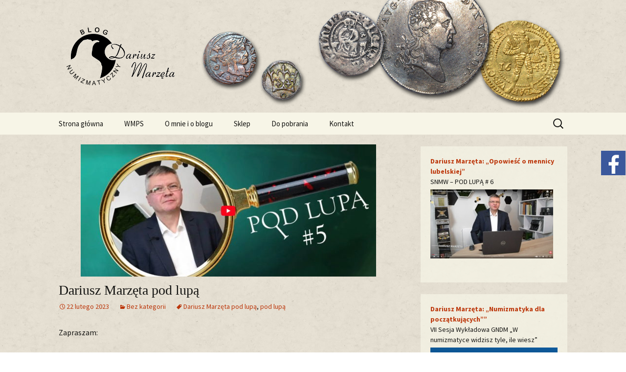

--- FILE ---
content_type: text/html; charset=UTF-8
request_url: http://blognumizmatyczny.pl/2023/02/22/dariusz-marzeta-pod-lupa/
body_size: 11454
content:
<!DOCTYPE html>
<!--[if IE 7]>
<html class="ie ie7" lang="pl-PL">
<![endif]-->
<!--[if IE 8]>
<html class="ie ie8" lang="pl-PL">
<![endif]-->
<!--[if !(IE 7) & !(IE 8)]><!-->
<html lang="pl-PL">
<!--<![endif]-->
<head>
	<meta charset="UTF-8">
	<meta name="viewport" content="width=device-width">
	<title>Dariusz Marzęta pod lupą | Blog Numizmatyczny</title>
	<link rel="profile" href="http://gmpg.org/xfn/11">
	<link rel="pingback" href="http://blognumizmatyczny.pl/xmlrpc.php">
	<!--[if lt IE 9]>
	<script src="http://blognumizmatyczny.pl/wp-content/themes/twentythirteen/js/html5.js"></script>
	<![endif]-->
	
	  <meta name='robots' content='max-image-preview:large' />
<link rel='dns-prefetch' href='//fonts.googleapis.com' />
<link rel='dns-prefetch' href='//s.w.org' />
<link href='https://fonts.gstatic.com' crossorigin rel='preconnect' />
<link rel="alternate" type="application/rss+xml" title="Blog Numizmatyczny &raquo; Kanał z wpisami" href="https://blognumizmatyczny.pl/feed/" />
<link rel="alternate" type="application/rss+xml" title="Blog Numizmatyczny &raquo; Kanał z komentarzami" href="https://blognumizmatyczny.pl/comments/feed/" />
<link rel="alternate" type="application/rss+xml" title="Blog Numizmatyczny &raquo; Dariusz Marzęta pod lupą Kanał z komentarzami" href="https://blognumizmatyczny.pl/2023/02/22/dariusz-marzeta-pod-lupa/feed/" />
		<script type="text/javascript">
			window._wpemojiSettings = {"baseUrl":"https:\/\/s.w.org\/images\/core\/emoji\/13.0.1\/72x72\/","ext":".png","svgUrl":"https:\/\/s.w.org\/images\/core\/emoji\/13.0.1\/svg\/","svgExt":".svg","source":{"concatemoji":"http:\/\/blognumizmatyczny.pl\/wp-includes\/js\/wp-emoji-release.min.js?ver=5.7.14"}};
			!function(e,a,t){var n,r,o,i=a.createElement("canvas"),p=i.getContext&&i.getContext("2d");function s(e,t){var a=String.fromCharCode;p.clearRect(0,0,i.width,i.height),p.fillText(a.apply(this,e),0,0);e=i.toDataURL();return p.clearRect(0,0,i.width,i.height),p.fillText(a.apply(this,t),0,0),e===i.toDataURL()}function c(e){var t=a.createElement("script");t.src=e,t.defer=t.type="text/javascript",a.getElementsByTagName("head")[0].appendChild(t)}for(o=Array("flag","emoji"),t.supports={everything:!0,everythingExceptFlag:!0},r=0;r<o.length;r++)t.supports[o[r]]=function(e){if(!p||!p.fillText)return!1;switch(p.textBaseline="top",p.font="600 32px Arial",e){case"flag":return s([127987,65039,8205,9895,65039],[127987,65039,8203,9895,65039])?!1:!s([55356,56826,55356,56819],[55356,56826,8203,55356,56819])&&!s([55356,57332,56128,56423,56128,56418,56128,56421,56128,56430,56128,56423,56128,56447],[55356,57332,8203,56128,56423,8203,56128,56418,8203,56128,56421,8203,56128,56430,8203,56128,56423,8203,56128,56447]);case"emoji":return!s([55357,56424,8205,55356,57212],[55357,56424,8203,55356,57212])}return!1}(o[r]),t.supports.everything=t.supports.everything&&t.supports[o[r]],"flag"!==o[r]&&(t.supports.everythingExceptFlag=t.supports.everythingExceptFlag&&t.supports[o[r]]);t.supports.everythingExceptFlag=t.supports.everythingExceptFlag&&!t.supports.flag,t.DOMReady=!1,t.readyCallback=function(){t.DOMReady=!0},t.supports.everything||(n=function(){t.readyCallback()},a.addEventListener?(a.addEventListener("DOMContentLoaded",n,!1),e.addEventListener("load",n,!1)):(e.attachEvent("onload",n),a.attachEvent("onreadystatechange",function(){"complete"===a.readyState&&t.readyCallback()})),(n=t.source||{}).concatemoji?c(n.concatemoji):n.wpemoji&&n.twemoji&&(c(n.twemoji),c(n.wpemoji)))}(window,document,window._wpemojiSettings);
		</script>
		<style type="text/css">
img.wp-smiley,
img.emoji {
	display: inline !important;
	border: none !important;
	box-shadow: none !important;
	height: 1em !important;
	width: 1em !important;
	margin: 0 .07em !important;
	vertical-align: -0.1em !important;
	background: none !important;
	padding: 0 !important;
}
</style>
	<link rel='stylesheet' id='wp-block-library-css'  href='http://blognumizmatyczny.pl/wp-includes/css/dist/block-library/style.min.css?ver=5.7.14' type='text/css' media='all' />
<link rel='stylesheet' id='wordpress-popular-posts-css-css'  href='http://blognumizmatyczny.pl/wp-content/plugins/wordpress-popular-posts/assets/css/wpp.css?ver=5.3.2' type='text/css' media='all' />
<link rel='stylesheet' id='wp-lightbox-2.min.css-css'  href='http://blognumizmatyczny.pl/wp-content/plugins/wp-lightbox-2/styles/lightbox.min.pl_PL.css?ver=1.3.4' type='text/css' media='all' />
<link rel='stylesheet' id='twentythirteen-fonts-css'  href='https://fonts.googleapis.com/css?family=Source+Sans+Pro%3A300%2C400%2C700%2C300italic%2C400italic%2C700italic%7CBitter%3A400%2C700&#038;subset=latin%2Clatin-ext' type='text/css' media='all' />
<link rel='stylesheet' id='genericons-css'  href='http://blognumizmatyczny.pl/wp-content/themes/twentythirteen/genericons/genericons.css?ver=3.03' type='text/css' media='all' />
<link rel='stylesheet' id='twentythirteen-style-css'  href='http://blognumizmatyczny.pl/wp-content/themes/twentythirteen/style.css?ver=2013-07-18' type='text/css' media='all' />
<!--[if lt IE 9]>
<link rel='stylesheet' id='twentythirteen-ie-css'  href='http://blognumizmatyczny.pl/wp-content/themes/twentythirteen/css/ie.css?ver=2013-07-18' type='text/css' media='all' />
<![endif]-->
<link rel='stylesheet' id='background-manager-pub-css'  href='https://blognumizmatyczny.pl/wp-content/plugins/background-manager/resources/css/pub.css?ver=1.2.5.2' type='text/css' media='all' />
<script type="text/javascript">/* <![CDATA[ */window.background_manager_ajax={"url":"https:\/\/blognumizmatyczny.pl\/wp-admin\/admin-ajax.php","action":"background-manager"};/* ]]> */</script>
<script type='application/json' id='wpp-json'>
{"sampling_active":0,"sampling_rate":100,"ajax_url":"https:\/\/blognumizmatyczny.pl\/wp-json\/wordpress-popular-posts\/v1\/popular-posts","ID":9483,"token":"9908ef0d84","lang":0,"debug":0}
</script>
<script type='text/javascript' src='http://blognumizmatyczny.pl/wp-content/plugins/wordpress-popular-posts/assets/js/wpp.min.js?ver=5.3.2' id='wpp-js-js'></script>
<script type='text/javascript' src='http://blognumizmatyczny.pl/wp-includes/js/jquery/jquery.min.js?ver=3.5.1' id='jquery-core-js'></script>
<script type='text/javascript' src='http://blognumizmatyczny.pl/wp-includes/js/jquery/jquery-migrate.min.js?ver=3.3.2' id='jquery-migrate-js'></script>
<script type='text/javascript' id='background-manager-functions-js-extra'>
/* <![CDATA[ */
var myatu_bgm = {"current_background":{"id":26,"url":"https:\/\/blognumizmatyczny.pl\/wp-content\/uploads\/2015\/10\/bg_marble.jpg","alt":"","desc":"","caption":"bg_marble","link":"","thumb":"https:\/\/blognumizmatyczny.pl\/wp-content\/uploads\/2015\/10\/bg_marble-150x150.jpg","bg_link":"","transition":"crossfade","transition_speed":0},"change_freq":"0","active_gallery":"25","is_fullsize":"false","is_preview":"false","initial_ease_in":"true","info_tab_thumb":"true","bg_click_new_window":"true","bg_track_clicks":"false","bg_track_clicks_category":"Background Manager","display_on_mobile":"true"};
/* ]]> */
</script>
<script type='text/javascript' src='https://blognumizmatyczny.pl/wp-content/plugins/background-manager/resources/js/functions.js?ver=1.2.5.2' id='background-manager-functions-js'></script>
<script type='text/javascript' src='https://blognumizmatyczny.pl/wp-content/plugins/background-manager/resources/js/flux.js?ver=1.2.5.2' id='background-manager-flux-js'></script>
<script type='text/javascript' src='https://blognumizmatyczny.pl/wp-content/plugins/background-manager/resources/js/pub.js?ver=1.2.5.2' id='background-manager-pub-js'></script>
<link rel="https://api.w.org/" href="https://blognumizmatyczny.pl/wp-json/" /><link rel="alternate" type="application/json" href="https://blognumizmatyczny.pl/wp-json/wp/v2/posts/9483" /><link rel="EditURI" type="application/rsd+xml" title="RSD" href="https://blognumizmatyczny.pl/xmlrpc.php?rsd" />
<link rel="wlwmanifest" type="application/wlwmanifest+xml" href="http://blognumizmatyczny.pl/wp-includes/wlwmanifest.xml" /> 
<meta name="generator" content="WordPress 5.7.14" />
<link rel="canonical" href="https://blognumizmatyczny.pl/2023/02/22/dariusz-marzeta-pod-lupa/" />
<link rel='shortlink' href='https://blognumizmatyczny.pl/?p=9483' />
<link rel="alternate" type="application/json+oembed" href="https://blognumizmatyczny.pl/wp-json/oembed/1.0/embed?url=https%3A%2F%2Fblognumizmatyczny.pl%2F2023%2F02%2F22%2Fdariusz-marzeta-pod-lupa%2F" />
<link rel="alternate" type="text/xml+oembed" href="https://blognumizmatyczny.pl/wp-json/oembed/1.0/embed?url=https%3A%2F%2Fblognumizmatyczny.pl%2F2023%2F02%2F22%2Fdariusz-marzeta-pod-lupa%2F&#038;format=xml" />
        <style>
            @-webkit-keyframes bgslide {
                from {
                    background-position-x: 0;
                }
                to {
                    background-position-x: -200%;
                }
            }

            @keyframes bgslide {
                    from {
                        background-position-x: 0;
                    }
                    to {
                        background-position-x: -200%;
                    }
            }

            .wpp-widget-placeholder {
                margin: 0 auto;
                width: 60px;
                height: 3px;
                background: #dd3737;
                background: -webkit-gradient(linear, left top, right top, from(#dd3737), color-stop(10%, #571313), to(#dd3737));
                background: linear-gradient(90deg, #dd3737 0%, #571313 10%, #dd3737 100%);
                background-size: 200% auto;
                border-radius: 3px;
                -webkit-animation: bgslide 1s infinite linear;
                animation: bgslide 1s infinite linear;
            }
        </style>
        <style type="text/css" media="screen">body.myatu_bgm_body { background-image: url('https://blognumizmatyczny.pl/wp-content/uploads/2015/10/bg_marble.jpg') !important;background-position: top left !important;background-repeat: repeat !important;background-attachment: scroll !important;background-color: transparent !important; } </style>
	<style type="text/css" id="twentythirteen-header-css">
			.site-header {
			background: url(http://blognumizmatyczny.pl/wp-content/uploads/2015/10/cropped-header2.png) no-repeat scroll top;
			background-size: 1600px auto;
		}
		@media (max-width: 767px) {
			.site-header {
				background-size: 768px auto;
			}
		}
		@media (max-width: 359px) {
			.site-header {
				background-size: 360px auto;
			}
		}
			.site-title,
		.site-description {
			position: absolute;
			clip: rect(1px 1px 1px 1px); /* IE7 */
			clip: rect(1px, 1px, 1px, 1px);
		}
		</style>
	<link rel="icon" href="https://blognumizmatyczny.pl/wp-content/uploads/2015/10/favicon2.png" sizes="32x32" />
<link rel="icon" href="https://blognumizmatyczny.pl/wp-content/uploads/2015/10/favicon2.png" sizes="192x192" />
<link rel="apple-touch-icon" href="https://blognumizmatyczny.pl/wp-content/uploads/2015/10/favicon2.png" />
<meta name="msapplication-TileImage" content="https://blognumizmatyczny.pl/wp-content/uploads/2015/10/favicon2.png" />
</head>

<body class="post-template-default single single-post postid-9483 single-format-standard single-author sidebar myatu_bgm_body">

<div style="width:50px;height:50px;position:fixed;top:308px;right:1px;display:fixed;z-index:999999 !important;" >
<a target="_blank" href="https://www.facebook.com/blognumizmatyczny"><IMG SRC="http://blognumizmatyczny.pl/fb.jpg"></a>
</div>

	<div id="page" class="hfeed site">
		<header id="masthead" class="site-header" role="banner">
			<a class="home-link" href="https://blognumizmatyczny.pl/" title="Blog Numizmatyczny" rel="home">

<img class="header-logo" src="/wp-content/uploads/logo.png">

				<h1 class="site-title">Blog Numizmatyczny</h1>
				<h2 class="site-description"></h2>
			</a>

			<div id="navbar" class="navbar">
				<nav id="site-navigation" class="navigation main-navigation" role="navigation">
					<button class="menu-toggle">Menu</button>
					<a class="screen-reader-text skip-link" href="#content" title="Przeskocz do treści">Przeskocz do treści</a>
					<div class="menu-menu-1-container"><ul id="primary-menu" class="nav-menu"><li id="menu-item-11" class="menu-item menu-item-type-custom menu-item-object-custom menu-item-11"><a href="https://blognumizmatyczny.pl/">Strona główna</a></li>
<li id="menu-item-913" class="menu-item menu-item-type-post_type menu-item-object-page menu-item-913"><a href="https://blognumizmatyczny.pl/wmps/">WMPS</a></li>
<li id="menu-item-14" class="menu-item menu-item-type-post_type menu-item-object-page menu-item-14"><a href="https://blognumizmatyczny.pl/o-mnie/">O mnie i o blogu</a></li>
<li id="menu-item-11756" class="menu-item menu-item-type-post_type menu-item-object-page menu-item-11756"><a href="https://blognumizmatyczny.pl/sklep/">Sklep</a></li>
<li id="menu-item-12" class="menu-item menu-item-type-post_type menu-item-object-page menu-item-12"><a href="https://blognumizmatyczny.pl/do-pobrania/">Do pobrania</a></li>
<li id="menu-item-13" class="menu-item menu-item-type-post_type menu-item-object-page menu-item-13"><a href="https://blognumizmatyczny.pl/kontakt/">Kontakt</a></li>
</ul></div>					<form role="search" method="get" class="search-form" action="https://blognumizmatyczny.pl/">
				<label>
					<span class="screen-reader-text">Szukaj:</span>
					<input type="search" class="search-field" placeholder="Szukaj &hellip;" value="" name="s" />
				</label>
				<input type="submit" class="search-submit" value="Szukaj" />
			</form>				</nav><!-- #site-navigation -->
			</div><!-- #navbar -->
		</header><!-- #masthead -->

		<div id="main" class="site-main">

	<div id="primary" class="content-area">
		<div id="content" class="site-content" role="main">

						
				
<article id="post-9483" class="post-9483 post type-post status-publish format-standard has-post-thumbnail hentry category-bez-kategorii tag-dariusz-marzeta-pod-lupa tag-pod-lupa">
	<header class="entry-header">
				<div class="entry-thumbnail">
			<img width="604" height="270" src="https://blognumizmatyczny.pl/wp-content/uploads/2023/02/pod-lupa-3-604x270.jpg" class="attachment-post-thumbnail size-post-thumbnail wp-post-image" alt="" loading="lazy" />		</div>
		
				<h1 class="entry-title">Dariusz Marzęta pod lupą</h1>
		
		<div class="entry-meta">
			<span class="date"><a href="https://blognumizmatyczny.pl/2023/02/22/dariusz-marzeta-pod-lupa/" title="Bezpośredni odnośnik do &#8222;Dariusz Marzęta pod lupą&#8221;" rel="bookmark"><time class="entry-date" datetime="2023-02-22T06:45:20+01:00">22 lutego 2023</time></a></span><span class="categories-links"><a href="https://blognumizmatyczny.pl/category/bez-kategorii/" rel="category tag">Bez kategorii</a></span><span class="tags-links"><a href="https://blognumizmatyczny.pl/tag/dariusz-marzeta-pod-lupa/" rel="tag">Dariusz Marzęta pod lupą</a>, <a href="https://blognumizmatyczny.pl/tag/pod-lupa/" rel="tag">pod lupą</a></span><span class="author vcard"><a class="url fn n" href="https://blognumizmatyczny.pl/author/dariusz/" title="Zobacz wszystkie wpisy, których autorem jest dariusz" rel="author">dariusz</a></span>					</div><!-- .entry-meta -->
	</header><!-- .entry-header -->

		<div class="entry-content">
		<p>Zapraszam:</p>
<p><a href="https://www.youtube.com/watch?v=TuHX4kV7Mm0" target="_blank" rel="noopener">https://www.youtube.com/watch?v=TuHX4kV7Mm0</a></p>
<p><span id="more-9483"></span>***</p>
<p><a href="https://blognumizmatyczny.pl/wp-content/uploads/2023/02/332082768_990320125274891_5413968300396960476_n.jpg" rel="lightbox[9483]"><img loading="lazy" class="alignnone size-medium wp-image-9485" src="https://blognumizmatyczny.pl/wp-content/uploads/2023/02/332082768_990320125274891_5413968300396960476_n-300x169.jpg" alt="" width="300" height="169" srcset="https://blognumizmatyczny.pl/wp-content/uploads/2023/02/332082768_990320125274891_5413968300396960476_n-300x169.jpg 300w, https://blognumizmatyczny.pl/wp-content/uploads/2023/02/332082768_990320125274891_5413968300396960476_n-1024x576.jpg 1024w, https://blognumizmatyczny.pl/wp-content/uploads/2023/02/332082768_990320125274891_5413968300396960476_n-768x432.jpg 768w, https://blognumizmatyczny.pl/wp-content/uploads/2023/02/332082768_990320125274891_5413968300396960476_n-1536x864.jpg 1536w, https://blognumizmatyczny.pl/wp-content/uploads/2023/02/332082768_990320125274891_5413968300396960476_n.jpg 1920w" sizes="(max-width: 300px) 100vw, 300px" /></a></p>
<p>&nbsp;</p>
<p>&nbsp;</p>
	</div><!-- .entry-content -->
	
	<footer class="entry-meta">
		
			</footer><!-- .entry-meta -->
</article><!-- #post -->
					<nav class="navigation post-navigation" role="navigation">
		<h1 class="screen-reader-text">Zobacz wpisy</h1>
		<div class="nav-links">

			<a href="https://blognumizmatyczny.pl/2023/02/15/szelagi-zygmunta-wazy-z-mennicy-wschowskiej-2-rok-1595-walentyn-jahns-herman-rudiger-andrzej-lauffert/" rel="prev"><span class="meta-nav">&larr;</span> &bdquo;Szelągi Zygmunta Wazy z mennicy wschowskiej (2) – rok 1595 (Walentyn Jahns, Herman Rüdiger, Andrzej Lauffert)&rdquo;</a>			<a href="https://blognumizmatyczny.pl/2023/03/01/typy-trojakow-lubelskich-1597-2-bez-znakow-menniczych-czesc-2/" rel="next">&bdquo;Typy trojaków lubelskich – 1597.2 (bez znaków menniczych), część 2&rdquo; <span class="meta-nav">&rarr;</span></a>
		</div><!-- .nav-links -->
	</nav><!-- .navigation -->
					
<div id="comments" class="comments-area">

	
		<div id="respond" class="comment-respond">
		<h3 id="reply-title" class="comment-reply-title">Dodaj komentarz <small><a rel="nofollow" id="cancel-comment-reply-link" href="/2023/02/22/dariusz-marzeta-pod-lupa/#respond" style="display:none;">Anuluj pisanie odpowiedzi</a></small></h3><form action="http://blognumizmatyczny.pl/wp-comments-post.php" method="post" id="commentform" class="comment-form" novalidate><p class="comment-notes"><span id="email-notes">Twój adres e-mail nie zostanie opublikowany.</span> Wymagane pola są oznaczone <span class="required">*</span></p><p class="comment-form-comment"><label for="comment">Komentarz</label> <textarea id="comment" name="comment" cols="45" rows="8" maxlength="65525" required="required"></textarea></p><p class="comment-form-author"><label for="author">Nazwa <span class="required">*</span></label> <input id="author" name="author" type="text" value="" size="30" maxlength="245" required='required' /></p>
<p class="comment-form-email"><label for="email">Email <span class="required">*</span></label> <input id="email" name="email" type="email" value="" size="30" maxlength="100" aria-describedby="email-notes" required='required' /></p>
<p class="comment-form-url"><label for="url">Witryna internetowa</label> <input id="url" name="url" type="url" value="" size="30" maxlength="200" /></p>
<p class="comment-form-cookies-consent"><input id="wp-comment-cookies-consent" name="wp-comment-cookies-consent" type="checkbox" value="yes" /> <label for="wp-comment-cookies-consent">Zapisz moje dane, adres e-mail i witrynę w przeglądarce aby wypełnić dane podczas pisania kolejnych komentarzy.</label></p>
<div class="gglcptch gglcptch_v2"><div id="gglcptch_recaptcha_668521502" class="gglcptch_recaptcha"></div>
				<noscript>
					<div style="width: 302px;">
						<div style="width: 302px; height: 422px; position: relative;">
							<div style="width: 302px; height: 422px; position: absolute;">
								<iframe src="https://www.google.com/recaptcha/api/fallback?k=6LeKNEIUAAAAANCrzYWOnqqfGlpueFUGGd5Cpyag" frameborder="0" scrolling="no" style="width: 302px; height:422px; border-style: none;"></iframe>
							</div>
						</div>
						<div style="border-style: none; bottom: 12px; left: 25px; margin: 0px; padding: 0px; right: 25px; background: #f9f9f9; border: 1px solid #c1c1c1; border-radius: 3px; height: 60px; width: 300px;">
							<textarea id="g-recaptcha-response" name="g-recaptcha-response" class="g-recaptcha-response" style="width: 250px !important; height: 40px !important; border: 1px solid #c1c1c1 !important; margin: 10px 25px !important; padding: 0px !important; resize: none !important;"></textarea>
						</div>
					</div>
				</noscript></div><p class="form-submit"><input name="submit" type="submit" id="submit" class="submit" value="Opublikuj komentarz" /> <input type='hidden' name='comment_post_ID' value='9483' id='comment_post_ID' />
<input type='hidden' name='comment_parent' id='comment_parent' value='0' />
</p></form>	</div><!-- #respond -->
	
</div><!-- #comments -->
			
		</div><!-- #content -->
	</div><!-- #primary -->

	<div id="tertiary" class="sidebar-container" role="complementary">
		<div class="sidebar-inner">
			<div class="widget-area">
				<aside id="text-39" class="widget widget_text">			<div class="textwidget"><p><a href="https://www.youtube.com/watch?v=icKY0oOVZh0" target="_blank" rel="noopener"><strong>Dariusz Marzęta: „Opowieść o mennicy lubelskiej”<br />
</strong></a>SNMW – POD LUPĄ # 6<br />
<a href="https://www.youtube.com/watch?v=icKY0oOVZh0" target="_blank" rel="noopener"><img class="alignnone size-full wp-image-108" src="https://blognumizmatyczny.pl/wp-content/uploads/2025/10/wyklad-1.jpg" alt="" /></a></p>
</div>
		</aside><aside id="text-29" class="widget widget_text">			<div class="textwidget"><p><a href="https://www.youtube.com/watch?v=p8KcZZZsvJ4&amp;feature=youtu.be&amp;fbclid=IwAR26_REddi-o2kzwjXBtQE1Z-IIZNZZJdjnVnhO68lYE5LvYyYb0TrSNfLQ" target="_blank" rel="noopener"><strong>Dariusz Marzęta: „Numizmatyka dla początkujących&#8221;”</strong></a><br />
VII Sesja Wykładowa GNDM „W numizmatyce widzisz tyle, ile wiesz”<br />
<a href="https://www.youtube.com/watch?v=p8KcZZZsvJ4&amp;feature=youtu.be&amp;fbclid=IwAR26_REddi-o2kzwjXBtQE1Z-IIZNZZJdjnVnhO68lYE5LvYyYb0TrSNfLQ" target="_blank" rel="noopener"><img class="alignnone size-full wp-image-108" src="https://blognumizmatyczny.pl/wp-content/uploads/2020/10/00-wykład.jpg" alt="" /></a></p>
</div>
		</aside><aside id="text-22" class="widget widget_text">			<div class="textwidget"><p><a href="https://www.youtube.com/watch?v=C5VAhM1knk4&amp;feature=youtu.be&amp;fbclid=IwAR3RGKCBPL55Mf1LNL_qVSBwKZG8pj-KgkhYUzG5HSVz1lwVfIwM3SdRGok" target="_blank" rel="noopener"><strong>Dariusz Marzęta: „Krótka historia szeląga polskiego”</strong></a><br />
II Sesja Wykładowa GNDM „W numizmatyce widzisz tyle, ile wiesz”<br />
<a href="https://www.youtube.com/watch?v=C5VAhM1knk4&amp;feature=youtu.be&amp;fbclid=IwAR3RGKCBPL55Mf1LNL_qVSBwKZG8pj-KgkhYUzG5HSVz1lwVfIwM3SdRGok" target="_blank" rel="noopener"><img class="alignnone size-full wp-image-108" src="https://blognumizmatyczny.pl/wp-content/uploads/2018/11/Wykład.jpg" alt="" /></a></p>
</div>
		</aside><aside id="archives-2" class="widget widget_archive"><h3 class="widget-title">Archiwum</h3>		<label class="screen-reader-text" for="archives-dropdown-2">Archiwum</label>
		<select id="archives-dropdown-2" name="archive-dropdown">
			
			<option value="">Wybierz miesiąc</option>
				<option value='https://blognumizmatyczny.pl/2026/01/'> styczeń 2026 &nbsp;(3)</option>
	<option value='https://blognumizmatyczny.pl/2025/12/'> grudzień 2025 &nbsp;(3)</option>
	<option value='https://blognumizmatyczny.pl/2025/11/'> listopad 2025 &nbsp;(4)</option>
	<option value='https://blognumizmatyczny.pl/2025/10/'> październik 2025 &nbsp;(5)</option>
	<option value='https://blognumizmatyczny.pl/2025/09/'> wrzesień 2025 &nbsp;(4)</option>
	<option value='https://blognumizmatyczny.pl/2025/08/'> sierpień 2025 &nbsp;(4)</option>
	<option value='https://blognumizmatyczny.pl/2025/07/'> lipiec 2025 &nbsp;(4)</option>
	<option value='https://blognumizmatyczny.pl/2025/06/'> czerwiec 2025 &nbsp;(4)</option>
	<option value='https://blognumizmatyczny.pl/2025/05/'> maj 2025 &nbsp;(3)</option>
	<option value='https://blognumizmatyczny.pl/2025/04/'> kwiecień 2025 &nbsp;(3)</option>
	<option value='https://blognumizmatyczny.pl/2025/03/'> marzec 2025 &nbsp;(3)</option>
	<option value='https://blognumizmatyczny.pl/2025/02/'> luty 2025 &nbsp;(6)</option>
	<option value='https://blognumizmatyczny.pl/2025/01/'> styczeń 2025 &nbsp;(6)</option>
	<option value='https://blognumizmatyczny.pl/2024/12/'> grudzień 2024 &nbsp;(3)</option>
	<option value='https://blognumizmatyczny.pl/2024/11/'> listopad 2024 &nbsp;(4)</option>
	<option value='https://blognumizmatyczny.pl/2024/10/'> październik 2024 &nbsp;(3)</option>
	<option value='https://blognumizmatyczny.pl/2024/09/'> wrzesień 2024 &nbsp;(3)</option>
	<option value='https://blognumizmatyczny.pl/2024/08/'> sierpień 2024 &nbsp;(2)</option>
	<option value='https://blognumizmatyczny.pl/2024/07/'> lipiec 2024 &nbsp;(2)</option>
	<option value='https://blognumizmatyczny.pl/2024/06/'> czerwiec 2024 &nbsp;(3)</option>
	<option value='https://blognumizmatyczny.pl/2024/05/'> maj 2024 &nbsp;(3)</option>
	<option value='https://blognumizmatyczny.pl/2024/04/'> kwiecień 2024 &nbsp;(3)</option>
	<option value='https://blognumizmatyczny.pl/2024/03/'> marzec 2024 &nbsp;(3)</option>
	<option value='https://blognumizmatyczny.pl/2024/02/'> luty 2024 &nbsp;(3)</option>
	<option value='https://blognumizmatyczny.pl/2024/01/'> styczeń 2024 &nbsp;(3)</option>
	<option value='https://blognumizmatyczny.pl/2023/12/'> grudzień 2023 &nbsp;(4)</option>
	<option value='https://blognumizmatyczny.pl/2023/11/'> listopad 2023 &nbsp;(3)</option>
	<option value='https://blognumizmatyczny.pl/2023/10/'> październik 2023 &nbsp;(4)</option>
	<option value='https://blognumizmatyczny.pl/2023/09/'> wrzesień 2023 &nbsp;(4)</option>
	<option value='https://blognumizmatyczny.pl/2023/08/'> sierpień 2023 &nbsp;(2)</option>
	<option value='https://blognumizmatyczny.pl/2023/07/'> lipiec 2023 &nbsp;(4)</option>
	<option value='https://blognumizmatyczny.pl/2023/06/'> czerwiec 2023 &nbsp;(3)</option>
	<option value='https://blognumizmatyczny.pl/2023/05/'> maj 2023 &nbsp;(5)</option>
	<option value='https://blognumizmatyczny.pl/2023/04/'> kwiecień 2023 &nbsp;(5)</option>
	<option value='https://blognumizmatyczny.pl/2023/03/'> marzec 2023 &nbsp;(6)</option>
	<option value='https://blognumizmatyczny.pl/2023/02/'> luty 2023 &nbsp;(4)</option>
	<option value='https://blognumizmatyczny.pl/2023/01/'> styczeń 2023 &nbsp;(4)</option>
	<option value='https://blognumizmatyczny.pl/2022/12/'> grudzień 2022 &nbsp;(5)</option>
	<option value='https://blognumizmatyczny.pl/2022/11/'> listopad 2022 &nbsp;(4)</option>
	<option value='https://blognumizmatyczny.pl/2022/10/'> październik 2022 &nbsp;(5)</option>
	<option value='https://blognumizmatyczny.pl/2022/09/'> wrzesień 2022 &nbsp;(5)</option>
	<option value='https://blognumizmatyczny.pl/2022/08/'> sierpień 2022 &nbsp;(3)</option>
	<option value='https://blognumizmatyczny.pl/2022/07/'> lipiec 2022 &nbsp;(6)</option>
	<option value='https://blognumizmatyczny.pl/2022/06/'> czerwiec 2022 &nbsp;(5)</option>
	<option value='https://blognumizmatyczny.pl/2022/05/'> maj 2022 &nbsp;(4)</option>
	<option value='https://blognumizmatyczny.pl/2022/04/'> kwiecień 2022 &nbsp;(4)</option>
	<option value='https://blognumizmatyczny.pl/2022/03/'> marzec 2022 &nbsp;(4)</option>
	<option value='https://blognumizmatyczny.pl/2022/02/'> luty 2022 &nbsp;(6)</option>
	<option value='https://blognumizmatyczny.pl/2022/01/'> styczeń 2022 &nbsp;(5)</option>
	<option value='https://blognumizmatyczny.pl/2021/12/'> grudzień 2021 &nbsp;(5)</option>
	<option value='https://blognumizmatyczny.pl/2021/11/'> listopad 2021 &nbsp;(4)</option>
	<option value='https://blognumizmatyczny.pl/2021/10/'> październik 2021 &nbsp;(6)</option>
	<option value='https://blognumizmatyczny.pl/2021/09/'> wrzesień 2021 &nbsp;(4)</option>
	<option value='https://blognumizmatyczny.pl/2021/08/'> sierpień 2021 &nbsp;(2)</option>
	<option value='https://blognumizmatyczny.pl/2021/07/'> lipiec 2021 &nbsp;(2)</option>
	<option value='https://blognumizmatyczny.pl/2021/06/'> czerwiec 2021 &nbsp;(4)</option>
	<option value='https://blognumizmatyczny.pl/2021/05/'> maj 2021 &nbsp;(3)</option>
	<option value='https://blognumizmatyczny.pl/2021/04/'> kwiecień 2021 &nbsp;(3)</option>
	<option value='https://blognumizmatyczny.pl/2021/03/'> marzec 2021 &nbsp;(3)</option>
	<option value='https://blognumizmatyczny.pl/2021/02/'> luty 2021 &nbsp;(3)</option>
	<option value='https://blognumizmatyczny.pl/2021/01/'> styczeń 2021 &nbsp;(3)</option>
	<option value='https://blognumizmatyczny.pl/2020/12/'> grudzień 2020 &nbsp;(5)</option>
	<option value='https://blognumizmatyczny.pl/2020/11/'> listopad 2020 &nbsp;(5)</option>
	<option value='https://blognumizmatyczny.pl/2020/10/'> październik 2020 &nbsp;(5)</option>
	<option value='https://blognumizmatyczny.pl/2020/09/'> wrzesień 2020 &nbsp;(5)</option>
	<option value='https://blognumizmatyczny.pl/2020/08/'> sierpień 2020 &nbsp;(4)</option>
	<option value='https://blognumizmatyczny.pl/2020/07/'> lipiec 2020 &nbsp;(4)</option>
	<option value='https://blognumizmatyczny.pl/2020/06/'> czerwiec 2020 &nbsp;(4)</option>
	<option value='https://blognumizmatyczny.pl/2020/05/'> maj 2020 &nbsp;(6)</option>
	<option value='https://blognumizmatyczny.pl/2020/04/'> kwiecień 2020 &nbsp;(6)</option>
	<option value='https://blognumizmatyczny.pl/2020/03/'> marzec 2020 &nbsp;(5)</option>
	<option value='https://blognumizmatyczny.pl/2020/02/'> luty 2020 &nbsp;(5)</option>
	<option value='https://blognumizmatyczny.pl/2020/01/'> styczeń 2020 &nbsp;(4)</option>
	<option value='https://blognumizmatyczny.pl/2019/12/'> grudzień 2019 &nbsp;(3)</option>
	<option value='https://blognumizmatyczny.pl/2019/11/'> listopad 2019 &nbsp;(2)</option>
	<option value='https://blognumizmatyczny.pl/2019/10/'> październik 2019 &nbsp;(3)</option>
	<option value='https://blognumizmatyczny.pl/2019/09/'> wrzesień 2019 &nbsp;(3)</option>
	<option value='https://blognumizmatyczny.pl/2019/08/'> sierpień 2019 &nbsp;(17)</option>
	<option value='https://blognumizmatyczny.pl/2019/07/'> lipiec 2019 &nbsp;(8)</option>
	<option value='https://blognumizmatyczny.pl/2019/06/'> czerwiec 2019 &nbsp;(3)</option>
	<option value='https://blognumizmatyczny.pl/2019/05/'> maj 2019 &nbsp;(7)</option>
	<option value='https://blognumizmatyczny.pl/2019/04/'> kwiecień 2019 &nbsp;(7)</option>
	<option value='https://blognumizmatyczny.pl/2019/03/'> marzec 2019 &nbsp;(8)</option>
	<option value='https://blognumizmatyczny.pl/2019/02/'> luty 2019 &nbsp;(5)</option>
	<option value='https://blognumizmatyczny.pl/2019/01/'> styczeń 2019 &nbsp;(10)</option>
	<option value='https://blognumizmatyczny.pl/2018/12/'> grudzień 2018 &nbsp;(2)</option>
	<option value='https://blognumizmatyczny.pl/2018/11/'> listopad 2018 &nbsp;(4)</option>
	<option value='https://blognumizmatyczny.pl/2018/10/'> październik 2018 &nbsp;(4)</option>
	<option value='https://blognumizmatyczny.pl/2018/09/'> wrzesień 2018 &nbsp;(3)</option>
	<option value='https://blognumizmatyczny.pl/2018/08/'> sierpień 2018 &nbsp;(1)</option>
	<option value='https://blognumizmatyczny.pl/2018/07/'> lipiec 2018 &nbsp;(1)</option>
	<option value='https://blognumizmatyczny.pl/2018/06/'> czerwiec 2018 &nbsp;(6)</option>
	<option value='https://blognumizmatyczny.pl/2018/05/'> maj 2018 &nbsp;(5)</option>
	<option value='https://blognumizmatyczny.pl/2018/04/'> kwiecień 2018 &nbsp;(4)</option>
	<option value='https://blognumizmatyczny.pl/2018/03/'> marzec 2018 &nbsp;(5)</option>
	<option value='https://blognumizmatyczny.pl/2018/02/'> luty 2018 &nbsp;(4)</option>
	<option value='https://blognumizmatyczny.pl/2018/01/'> styczeń 2018 &nbsp;(3)</option>
	<option value='https://blognumizmatyczny.pl/2017/12/'> grudzień 2017 &nbsp;(3)</option>
	<option value='https://blognumizmatyczny.pl/2017/11/'> listopad 2017 &nbsp;(4)</option>
	<option value='https://blognumizmatyczny.pl/2017/10/'> październik 2017 &nbsp;(4)</option>
	<option value='https://blognumizmatyczny.pl/2017/09/'> wrzesień 2017 &nbsp;(4)</option>
	<option value='https://blognumizmatyczny.pl/2017/08/'> sierpień 2017 &nbsp;(3)</option>
	<option value='https://blognumizmatyczny.pl/2017/07/'> lipiec 2017 &nbsp;(3)</option>
	<option value='https://blognumizmatyczny.pl/2017/06/'> czerwiec 2017 &nbsp;(6)</option>
	<option value='https://blognumizmatyczny.pl/2017/05/'> maj 2017 &nbsp;(3)</option>
	<option value='https://blognumizmatyczny.pl/2017/04/'> kwiecień 2017 &nbsp;(5)</option>
	<option value='https://blognumizmatyczny.pl/2017/03/'> marzec 2017 &nbsp;(5)</option>
	<option value='https://blognumizmatyczny.pl/2017/02/'> luty 2017 &nbsp;(4)</option>
	<option value='https://blognumizmatyczny.pl/2017/01/'> styczeń 2017 &nbsp;(6)</option>
	<option value='https://blognumizmatyczny.pl/2016/12/'> grudzień 2016 &nbsp;(6)</option>
	<option value='https://blognumizmatyczny.pl/2016/11/'> listopad 2016 &nbsp;(4)</option>
	<option value='https://blognumizmatyczny.pl/2016/10/'> październik 2016 &nbsp;(5)</option>
	<option value='https://blognumizmatyczny.pl/2016/09/'> wrzesień 2016 &nbsp;(4)</option>
	<option value='https://blognumizmatyczny.pl/2016/08/'> sierpień 2016 &nbsp;(6)</option>
	<option value='https://blognumizmatyczny.pl/2016/07/'> lipiec 2016 &nbsp;(3)</option>
	<option value='https://blognumizmatyczny.pl/2016/06/'> czerwiec 2016 &nbsp;(4)</option>
	<option value='https://blognumizmatyczny.pl/2016/05/'> maj 2016 &nbsp;(5)</option>
	<option value='https://blognumizmatyczny.pl/2016/04/'> kwiecień 2016 &nbsp;(4)</option>
	<option value='https://blognumizmatyczny.pl/2016/03/'> marzec 2016 &nbsp;(6)</option>
	<option value='https://blognumizmatyczny.pl/2016/02/'> luty 2016 &nbsp;(4)</option>
	<option value='https://blognumizmatyczny.pl/2016/01/'> styczeń 2016 &nbsp;(3)</option>
	<option value='https://blognumizmatyczny.pl/2015/12/'> grudzień 2015 &nbsp;(5)</option>
	<option value='https://blognumizmatyczny.pl/2015/11/'> listopad 2015 &nbsp;(4)</option>
	<option value='https://blognumizmatyczny.pl/2015/10/'> październik 2015 &nbsp;(4)</option>

		</select>

<script type="text/javascript">
/* <![CDATA[ */
(function() {
	var dropdown = document.getElementById( "archives-dropdown-2" );
	function onSelectChange() {
		if ( dropdown.options[ dropdown.selectedIndex ].value !== '' ) {
			document.location.href = this.options[ this.selectedIndex ].value;
		}
	}
	dropdown.onchange = onSelectChange;
})();
/* ]]> */
</script>
			</aside>
<aside id="wpp-2" class="widget popular-posts">
<h3 class="widget-title">Najpopularniejsze posty</h3>


<ul class="wpp-list">
<li>
<a href="https://blognumizmatyczny.pl/2016/11/14/boratynki-wszystkie-mennice-i-wszystkie-roczniki/" class="wpp-post-title" target="_self">Boratynki: wszystkie mennice i wszystkie roczniki</a>
</li>
<li>
<a href="https://blognumizmatyczny.pl/2017/12/08/monety-biblijne-z-czasow-jezusa/" class="wpp-post-title" target="_self">Kącik rzymsko-bizantyński. Monety biblijne z czasów Jezusa</a>
</li>
<li>
<a href="https://blognumizmatyczny.pl/2016/03/08/wirtualne-muzeum-polskiego-szelaga-krystyna-waza-ryga-miejskie-czesc-1/" class="wpp-post-title" target="_self">Wirtualne Muzeum Polskiego Szeląga (WMPS) – Krystyna Waza, Ryga (miejskie), część 1</a>
</li>
<li>
<a href="https://blognumizmatyczny.pl/2016/02/01/chinskie-monety-keszowe/" class="wpp-post-title" target="_self">Chińskie monety keszowe</a>
</li>
<li>
<a href="https://blognumizmatyczny.pl/2019/10/01/szelagi-augusta-iii-sasa-slowniczek-biograficzny/" class="wpp-post-title" target="_self">Szelągi Augusta III Sasa – słowniczek biograficzny</a>
</li>
<li>
<a href="https://blognumizmatyczny.pl/2016/03/14/trofa-miernik-wartosci-pieniadza/" class="wpp-post-title" target="_self">Trofa – miernik wartości pieniądza</a>
</li>
<li>
<a href="https://blognumizmatyczny.pl/2016/08/18/koniec-starozytnosci/" class="wpp-post-title" target="_self">Kącik rzymsko-bizantyński. Koniec starożytności</a>
</li>
<li>
<a href="https://blognumizmatyczny.pl/2017/07/08/talary-zjednoczonych-prowincji-holenderskie-w-xvii-wieku/" class="wpp-post-title" target="_self">Talary Zjednoczonych Prowincji (holenderskie) w XVII wieku</a>
</li>
<li>
<a href="https://blognumizmatyczny.pl/2019/05/10/numizmatyczna-mapa-polski-muzeum-im-e-hutten-czapskiego-w-krakowie-100-dukatow-zygmunta-iii-bydgoszcz-1621/" class="wpp-post-title" target="_self">Numizmatyczna Mapa Polski – Muzeum im. E. Hutten-Czapskiego w Krakowie (100 dukatów Zygmunta III, Bydgoszcz 1621)</a>
</li>
<li>
<a href="https://blognumizmatyczny.pl/2016/11/21/dlaczego-warto-zbierac-szelagi-szelag-ryski-1587-i-efekt-osemki/" class="wpp-post-title" target="_self">Dlaczego warto zbierać szelągi. Szeląg ryski 1587 i „efekt ósemki”</a>
</li>
</ul>

</aside>
<aside id="text-44" class="widget widget_text">			<div class="textwidget"><p><a href="https://blognumizmatyczny.pl/2025/01/16/sklep-numizmatyczny-ksiazki/" target="_blank" rel="noopener"><strong>„Porządkowanie numizmatyki. Odkrycia, hipotezy, sprostowania”</strong></a><br />
cena: 73,50 zł<br />
<a href="https://blognumizmatyczny.pl/2025/01/16/sklep-numizmatyczny-ksiazki/" target="_blank" rel="noopener"><img class="alignnone size-full wp-image-108" src="https://blognumizmatyczny.pl/wp-content/uploads/2025/08/Zdjecie-2.jpg" alt="Herby-i-znaki-mennicze" /></a></p>
</div>
		</aside><aside id="text-45" class="widget widget_text">			<div class="textwidget"><p><a href="https://blognumizmatyczny.pl/2025/01/16/sklep-numizmatyczny-ksiazki/" target="_blank" rel="noopener"><strong>„Rozkwit średniowiecza XI-XIII w. Dodatek: Złote monety Bizancjum w epoce Komnenów (1081-1203)”</strong></a><br />
cena: 79 zł<br />
<a href="https://blognumizmatyczny.pl/2025/01/16/sklep-numizmatyczny-ksiazki/" target="_blank" rel="noopener"><img class="alignnone size-full wp-image-108" src="https://blognumizmatyczny.pl/wp-content/uploads/2025/08/Zdjecie-1.jpg" alt="Herby-i-znaki-mennicze" /></a></p>
</div>
		</aside><aside id="text-46" class="widget widget_text">			<div class="textwidget"><p><a href="https://blognumizmatyczny.pl/2025/01/16/sklep-numizmatyczny-ksiazki/" target="_blank" rel="noopener"><strong>„Epoka Napoleońska”</strong></a><br />
cena: 69 zł<br />
<a href="https://blognumizmatyczny.pl/2025/01/16/sklep-numizmatyczny-ksiazki/" target="_blank" rel="noopener"><img class="alignnone size-full wp-image-108" src="https://blognumizmatyczny.pl/wp-content/uploads/2025/08/0-16-okladka-1.jpg" alt="Herby-i-znaki-mennicze" /></a></p>
</div>
		</aside><aside id="text-43" class="widget widget_text">			<div class="textwidget"><p><a href="https://blognumizmatyczny.pl/2025/01/16/sklep-numizmatyczny-ksiazki/" target="_blank" rel="noopener"><strong>„Katalog szelągów koronnych Zygmunta III Wazy. Mennica poznańska”</strong></a><br />
cena: 128 zł<br />
<a href="https://blognumizmatyczny.pl/2025/01/16/sklep-numizmatyczny-ksiazki/" target="_blank" rel="noopener"><img class="alignnone size-full wp-image-108" src="https://blognumizmatyczny.pl/wp-content/uploads/2024/05/okladka-str.-1.jpg" alt="Herby-i-znaki-mennicze" /></a></p>
</div>
		</aside><aside id="text-41" class="widget widget_text">			<div class="textwidget"><p><a href="https://blognumizmatyczny.pl/2025/01/16/sklep-numizmatyczny-ksiazki/" target="_blank" rel="noopener"><strong>„Katalog trojaków lubelskich Zygmunta III Wazy”</strong></a><br />
cena: 189 zł (miękka okładka), 367,50 zł (twarda okładka)<br />
<a href="https://blognumizmatyczny.pl/2025/01/16/sklep-numizmatyczny-ksiazki/" target="_blank" rel="noopener"><img class="alignnone size-full wp-image-108" src="https://blognumizmatyczny.pl/wp-content/uploads/2023/07/zdjecie.jpg" alt="Herby-i-znaki-mennicze" /></a></p>
</div>
		</aside><aside id="text-37" class="widget widget_text">			<div class="textwidget"><p><a href="https://blognumizmatyczny.pl/2025/01/16/sklep-numizmatyczny-ksiazki/" target="_blank" rel="noopener"><strong>„Mennica koronna w Olkuszu 1579-1601”</strong></a><br />
cena: 68,25 zł<br />
<a href="https://blognumizmatyczny.pl/2025/01/16/sklep-numizmatyczny-ksiazki/" target="_blank" rel="noopener"><img class="alignnone size-full wp-image-108" src="https://blognumizmatyczny.pl/wp-content/uploads/2022/12/zdjecie.jpg" alt="Herby-i-znaki-mennicze" /></a></p>
</div>
		</aside><aside id="text-36" class="widget widget_text">			<div class="textwidget"><p><a href="https://blognumizmatyczny.pl/2025/01/16/sklep-numizmatyczny-ksiazki/" target="_blank" rel="noopener"><strong>„Chronologia portretów Zygmunta III na trojakach z mennicy lubelskiej”</strong></a><br />
cena: 67,20 zł<br />
<a href="https://blognumizmatyczny.pl/2025/01/16/sklep-numizmatyczny-ksiazki/" target="_blank" rel="noopener"><img class="alignnone size-full wp-image-108" src="https://blognumizmatyczny.pl/wp-content/uploads/2022/10/zdjecie.jpg" alt="Herby-i-znaki-mennicze" /></a></p>
</div>
		</aside><aside id="text-35" class="widget widget_text">			<div class="textwidget"><p><a href="https://blognumizmatyczny.pl/2025/01/16/sklep-numizmatyczny-ksiazki/" target="_blank" rel="noopener"><strong>„Katalog szelągów koronnych Zygmunta III Wazy. Mennica wschowska”</strong></a><br />
cena: 94,50 zł<br />
<a href="https://blognumizmatyczny.pl/2025/01/16/sklep-numizmatyczny-ksiazki/" target="_blank" rel="noopener"><img class="alignnone size-full wp-image-108" src="https://blognumizmatyczny.pl/wp-content/uploads/2022/09/zdjecie.jpg" alt="Herby-i-znaki-mennicze" /></a></p>
</div>
		</aside><aside id="text-31" class="widget widget_text">			<div class="textwidget"><p><a href="https://blognumizmatyczny.pl/2025/01/16/sklep-numizmatyczny-ksiazki/" target="_blank" rel="noopener"><strong>„Opowieści o monetach lubelskich 1595-1601”</strong></a><br />
cena: 168 zł<br />
<a href="https://blognumizmatyczny.pl/2025/01/16/sklep-numizmatyczny-ksiazki/" target="_blank" rel="noopener"><img class="alignnone size-full wp-image-108" src="https://blognumizmatyczny.pl/wp-content/uploads/2021/12/zdjecie.jpg " alt="Herby-i-znaki-mennicze" /></a></p>
</div>
		</aside><aside id="text-30" class="widget widget_text">			<div class="textwidget"><p><a href="https://blognumizmatyczny.pl/2025/01/16/sklep-numizmatyczny-ksiazki/" target="_blank" rel="noopener"><strong>Katalog szelągów koronnych Zygmunta III Wazy. Mennica olkuska</strong></a><br />
cena: 71,40 zł<br />
<a href="https://blognumizmatyczny.pl/2025/01/16/sklep-numizmatyczny-ksiazki/" target="_blank" rel="noopener"><img class="alignnone size-full wp-image-108" src="https://blognumizmatyczny.pl/wp-content/uploads/2021/03/zdjęcie-1.jpg " alt="Herby-i-znaki-mennicze" /></a></p>
</div>
		</aside><aside id="text-26" class="widget widget_text">			<div class="textwidget"><p><a href="https://blognumizmatyczny.pl/2025/01/16/sklep-numizmatyczny-ksiazki/" target="_blank" rel="noopener"><strong>Katalog szelągów ryskich Zygmunta III Wazy</strong></a><br />
cena: 71,40 zł<br />
<a href="https://blognumizmatyczny.pl/2025/01/16/sklep-numizmatyczny-ksiazki/" target="_blank" rel="noopener"><img class="alignnone size-full wp-image-108" src="https://blognumizmatyczny.pl/wp-content/uploads/2020/09/zdjęcie.jpg " alt="Herby-i-znaki-mennicze" /></a></p>
</div>
		</aside><aside id="text-19" class="widget widget_text">			<div class="textwidget"><a href="https://blognumizmatyczny.pl/2025/01/16/sklep-numizmatyczny-ksiazki/" target="_blank" rel="noopener"><strong>Szelągi Zygmunta III Wazy</strong></a><br>
cena: 147 zł
<a href="https://blognumizmatyczny.pl/2025/01/16/sklep-numizmatyczny-ksiazki/" target="_blank" rel="noopener"><img class="alignnone size-full wp-image-108" src="https://blognumizmatyczny.pl/wp-content/uploads/2022/05/okladki-pierwsza-strona-6.jpg" alt="Herby-i-znaki-mennicze" /></a></div>
		</aside><aside id="text-28" class="widget widget_text">			<div class="textwidget"><p><a href="https://blognumizmatyczny.pl/2025/01/16/sklep-numizmatyczny-ksiazki/" target="_blank" rel="noopener"><strong>Herby i znaki mennicze na szelągach polskich i z Polską związanych</strong></a><br />
cena: 71,40 zł<br />
<a href="https://blognumizmatyczny.pl/2025/01/16/sklep-numizmatyczny-ksiazki/" target="_blank" rel="noopener"><img loading="lazy" class="alignnone size-full wp-image-108" src="https://blognumizmatyczny.pl/wp-content/uploads/2022/05/okladki-pierwsza-strona-2.jpg" alt="Herby-i-znaki-mennicze" width="250" height="351" /></a></p>
</div>
		</aside><aside id="text-12" class="widget widget_text">			<div class="textwidget"><a href="https://blognumizmatyczny.pl/2025/01/16/sklep-numizmatyczny-ksiazki/" target="_blank" rel="noopener"><strong>Varia numizmatyczne</strong></a><br>
cena: 42 zł
<a href="https://blognumizmatyczny.pl/2025/01/16/sklep-numizmatyczny-ksiazki/" target="_blank" rel="noopener"><img class="alignnone size-full wp-image-108" src="https://blognumizmatyczny.pl/wp-content/uploads/2016/06/9.jpg" alt="Herby-i-znaki-mennicze" /></a></div>
		</aside><aside id="text-33" class="widget widget_text">			<div class="textwidget"><p><a href="https://blognumizmatyczny.pl/2025/01/16/sklep-numizmatyczny-ksiazki/" target="_blank" rel="noopener"><strong>„Monety keszowe”</strong></a><br />
cena: 96,60 zł<br />
<a href="https://blognumizmatyczny.pl/2025/01/16/sklep-numizmatyczny-ksiazki/" target="_blank" rel="noopener"><img class="alignnone size-full wp-image-108" src="https://blognumizmatyczny.pl/wp-content/uploads/2022/05/okladka-str.-1.jpg " alt="Herby-i-znaki-mennicze" /></a></p>
</div>
		</aside><aside id="text-18" class="widget widget_text">			<div class="textwidget"><a href="https://blognumizmatyczny.pl/2025/01/16/sklep-numizmatyczny-ksiazki/" target="_blank" rel="noopener"><strong>Mennica koronna w Lublinie. 1595-1601</strong></a><br>
cena: 94,50 zł
<a href="https://blognumizmatyczny.pl/2025/01/16/sklep-numizmatyczny-ksiazki/" target="_blank" rel="noopener"><img class="alignnone size-full wp-image-108" src="https://blognumizmatyczny.pl/wp-content/uploads/2022/05/okladki-pierwsza-strona-5.jpg" alt="Herby-i-znaki-mennicze" /></a></div>
		</aside><aside id="text-6" class="widget widget_text">			<div class="textwidget"><a href="https://blognumizmatyczny.pl/2025/01/16/sklep-numizmatyczny-ksiazki/" target="_blank" rel="noopener"><strong>Skarby Lublina</strong></a><br>
cena: 71,40 zł
<a href="https://blognumizmatyczny.pl/2025/01/16/sklep-numizmatyczny-ksiazki/" target="_blank" rel="noopener"><img class="alignnone size-full wp-image-109" src="https://blognumizmatyczny.pl/wp-content/uploads/2015/10/Skarby-Lublina.jpg" alt="Skarby-Lublina" width="250" height="365" /></a></div>
		</aside><aside id="text-25" class="widget widget_text">			<div class="textwidget"><p><a href="https://ridero.eu/pl/books/historia_cywilizacji_lacinskiej/?fbclid=IwAR1LcFV4tMT_rsjHjIVQd9TB0qKN8SLRJ7UYgTFu5e7EuvkZKAROcqtD6Pk" target="_blank" rel="noopener"><strong>Historia cywilizacji łacińskiej. Wczesne Średniowiecze</strong></a><br />
cena:E-book: 12,29 zł<br />
Wersja drukowana: 41,45 zł</p>
<p><a href="https://ridero.eu/pl/books/historia_cywilizacji_lacinskiej/?fbclid=IwAR1LcFV4tMT_rsjHjIVQd9TB0qKN8SLRJ7UYgTFu5e7EuvkZKAROcqtD6Pk" target="_blank" rel="noopener"><img class="alignnone size-full wp-image-108" src="https://blognumizmatyczny.pl/wp-content/uploads/2020/03/Okładka-Wczesne-Średniowiecze.png" alt="Herby-i-znaki-mennicze" /></a></p>
</div>
		</aside><aside id="text-10" class="widget widget_text"><h3 class="widget-title">Zaprzyjaźnione blogi</h3>			<div class="textwidget"><a href="http://monety-keszowe.blogspot.com/" target="_blank" rel="noopener"><strong>http://monety-keszowe.blogspot.com/</strong></a><br>



<a href="http://orderywojenne.pl/blog/" target="_blank" rel="noopener"><strong>http://orderywojenne.pl/blog/</strong></a><br>


</div>
		</aside><aside id="search-4" class="widget widget_search"><form role="search" method="get" class="search-form" action="https://blognumizmatyczny.pl/">
				<label>
					<span class="screen-reader-text">Szukaj:</span>
					<input type="search" class="search-field" placeholder="Szukaj &hellip;" value="" name="s" />
				</label>
				<input type="submit" class="search-submit" value="Szukaj" />
			</form></aside>			</div><!-- .widget-area -->
		</div><!-- .sidebar-inner -->
	</div><!-- #tertiary -->

		</div><!-- #main -->
		<footer id="colophon" class="site-footer" role="contentinfo">
				<div id="secondary" class="sidebar-container" role="complementary">
		<div class="widget-area">
			<aside id="newstatpress" class="widget nsp_WidgetStats"><h3 class="widget-title">Statystyki</h3>Liczba wizyt na blogu: <span id="totalvisits">_</span> <br/>
Wizyt dzisiaj: <span id="visits">_</span> <br/>
Wizyt w tym miesiącu: <span id="mvisits">_</span></aside><aside id="search-3" class="widget widget_search"><h3 class="widget-title">Szukaj</h3><form role="search" method="get" class="search-form" action="https://blognumizmatyczny.pl/">
				<label>
					<span class="screen-reader-text">Szukaj:</span>
					<input type="search" class="search-field" placeholder="Szukaj &hellip;" value="" name="s" />
				</label>
				<input type="submit" class="search-submit" value="Szukaj" />
			</form></aside><aside id="text-8" class="widget widget_text">			<div class="textwidget">Copyright © 2015 blognumizmatyczny.pl</div>
		</aside>		</div><!-- .widget-area -->
	</div><!-- #secondary -->

			<div class="site-info">
								<a href="https://pl.wordpress.org/">Dumnie wspierane przez WordPressa</a>
			</div><!-- .site-info -->
		</footer><!-- #colophon -->
	</div><!-- #page -->

	
<!-- Background Manager Start -->

<!-- Background Manager End -->
<link rel='stylesheet' id='gglcptch-css'  href='http://blognumizmatyczny.pl/wp-content/plugins/google-captcha/css/gglcptch.css?ver=1.68' type='text/css' media='all' />
<script type='text/javascript' id='wp-jquery-lightbox-js-extra'>
/* <![CDATA[ */
var JQLBSettings = {"fitToScreen":"0","resizeSpeed":"400","displayDownloadLink":"0","navbarOnTop":"0","loopImages":"","resizeCenter":"","marginSize":"","linkTarget":"","help":"","prevLinkTitle":"previous image","nextLinkTitle":"next image","prevLinkText":"\u00ab Previous","nextLinkText":"Next \u00bb","closeTitle":"close image gallery","image":"Image ","of":" of ","download":"Download","jqlb_overlay_opacity":"80","jqlb_overlay_color":"#000000","jqlb_overlay_close":"1","jqlb_border_width":"10","jqlb_border_color":"#ffffff","jqlb_border_radius":"0","jqlb_image_info_background_transparency":"100","jqlb_image_info_bg_color":"#ffffff","jqlb_image_info_text_color":"#000000","jqlb_image_info_text_fontsize":"10","jqlb_show_text_for_image":"1","jqlb_next_image_title":"next image","jqlb_previous_image_title":"previous image","jqlb_next_button_image":"http:\/\/blognumizmatyczny.pl\/wp-content\/plugins\/wp-lightbox-2\/styles\/images\/pl_PL\/next.gif","jqlb_previous_button_image":"http:\/\/blognumizmatyczny.pl\/wp-content\/plugins\/wp-lightbox-2\/styles\/images\/pl_PL\/prev.gif","jqlb_maximum_width":"","jqlb_maximum_height":"","jqlb_show_close_button":"1","jqlb_close_image_title":"close image gallery","jqlb_close_image_max_heght":"22","jqlb_image_for_close_lightbox":"http:\/\/blognumizmatyczny.pl\/wp-content\/plugins\/wp-lightbox-2\/styles\/images\/pl_PL\/closelabel.gif","jqlb_keyboard_navigation":"1","jqlb_popup_size_fix":"0"};
/* ]]> */
</script>
<script type='text/javascript' src='http://blognumizmatyczny.pl/wp-content/plugins/wp-lightbox-2/js/dist/wp-lightbox-2.min.js?ver=1.3.4.1' id='wp-jquery-lightbox-js'></script>
<script type='text/javascript' src='http://blognumizmatyczny.pl/wp-includes/js/comment-reply.min.js?ver=5.7.14' id='comment-reply-js'></script>
<script type='text/javascript' src='http://blognumizmatyczny.pl/wp-includes/js/imagesloaded.min.js?ver=4.1.4' id='imagesloaded-js'></script>
<script type='text/javascript' src='http://blognumizmatyczny.pl/wp-includes/js/masonry.min.js?ver=4.2.2' id='masonry-js'></script>
<script type='text/javascript' src='http://blognumizmatyczny.pl/wp-includes/js/jquery/jquery.masonry.min.js?ver=3.1.2b' id='jquery-masonry-js'></script>
<script type='text/javascript' src='http://blognumizmatyczny.pl/wp-content/themes/twentythirteen/js/functions.js?ver=20160717' id='twentythirteen-script-js'></script>
<script type='text/javascript' src='http://blognumizmatyczny.pl/wp-includes/js/wp-embed.min.js?ver=5.7.14' id='wp-embed-js'></script>
<script type='text/javascript' id='wp_ajax_nsp_variables_visits-js-extra'>
/* <![CDATA[ */
var nsp_variablesAjax_visits = {"ajaxurl":"https:\/\/blognumizmatyczny.pl\/wp-admin\/admin-ajax.php","postCommentNonce":"5024855674","VAR":"visits","URL":"","FLAG":"","LIMIT":"0"};
/* ]]> */
</script>
<script type='text/javascript' src='http://blognumizmatyczny.pl/wp-content/plugins/newstatpress/./includes/js/nsp_variables_visits.js?ver=5.7.14' id='wp_ajax_nsp_variables_visits-js'></script>
<script type='text/javascript' id='wp_ajax_nsp_variables_mvisits-js-extra'>
/* <![CDATA[ */
var nsp_variablesAjax_mvisits = {"ajaxurl":"https:\/\/blognumizmatyczny.pl\/wp-admin\/admin-ajax.php","postCommentNonce":"5024855674","VAR":"mvisits","URL":"","FLAG":"","LIMIT":"0"};
/* ]]> */
</script>
<script type='text/javascript' src='http://blognumizmatyczny.pl/wp-content/plugins/newstatpress/./includes/js/nsp_variables_mvisits.js?ver=5.7.14' id='wp_ajax_nsp_variables_mvisits-js'></script>
<script type='text/javascript' id='wp_ajax_nsp_variables_totalvisits-js-extra'>
/* <![CDATA[ */
var nsp_variablesAjax_totalvisits = {"ajaxurl":"https:\/\/blognumizmatyczny.pl\/wp-admin\/admin-ajax.php","postCommentNonce":"5024855674","VAR":"totalvisits","URL":"","FLAG":"","LIMIT":"0"};
/* ]]> */
</script>
<script type='text/javascript' src='http://blognumizmatyczny.pl/wp-content/plugins/newstatpress/./includes/js/nsp_variables_totalvisits.js?ver=5.7.14' id='wp_ajax_nsp_variables_totalvisits-js'></script>
<script type='text/javascript' data-cfasync="false" async="async" defer="defer" src='https://www.google.com/recaptcha/api.js?render=explicit&#038;ver=1.68' id='gglcptch_api-js'></script>
<script type='text/javascript' id='gglcptch_script-js-extra'>
/* <![CDATA[ */
var gglcptch = {"options":{"version":"v2","sitekey":"6LeKNEIUAAAAANCrzYWOnqqfGlpueFUGGd5Cpyag","error":"<strong>Warning<\/strong>:&nbsp;More than one reCAPTCHA has been found in the current form. Please remove all unnecessary reCAPTCHA fields to make it work properly.","disable":0,"theme":"light"},"vars":{"visibility":false}};
/* ]]> */
</script>
<script type='text/javascript' src='http://blognumizmatyczny.pl/wp-content/plugins/google-captcha/js/script.js?ver=1.68' id='gglcptch_script-js'></script>
</body>
</html>

--- FILE ---
content_type: text/html; charset=utf-8
request_url: https://www.google.com/recaptcha/api2/anchor?ar=1&k=6LeKNEIUAAAAANCrzYWOnqqfGlpueFUGGd5Cpyag&co=aHR0cDovL2Jsb2dudW1pem1hdHljem55LnBsOjgw&hl=en&v=PoyoqOPhxBO7pBk68S4YbpHZ&theme=light&size=compact&anchor-ms=20000&execute-ms=30000&cb=w30x8s1gsz3y
body_size: 49440
content:
<!DOCTYPE HTML><html dir="ltr" lang="en"><head><meta http-equiv="Content-Type" content="text/html; charset=UTF-8">
<meta http-equiv="X-UA-Compatible" content="IE=edge">
<title>reCAPTCHA</title>
<style type="text/css">
/* cyrillic-ext */
@font-face {
  font-family: 'Roboto';
  font-style: normal;
  font-weight: 400;
  font-stretch: 100%;
  src: url(//fonts.gstatic.com/s/roboto/v48/KFO7CnqEu92Fr1ME7kSn66aGLdTylUAMa3GUBHMdazTgWw.woff2) format('woff2');
  unicode-range: U+0460-052F, U+1C80-1C8A, U+20B4, U+2DE0-2DFF, U+A640-A69F, U+FE2E-FE2F;
}
/* cyrillic */
@font-face {
  font-family: 'Roboto';
  font-style: normal;
  font-weight: 400;
  font-stretch: 100%;
  src: url(//fonts.gstatic.com/s/roboto/v48/KFO7CnqEu92Fr1ME7kSn66aGLdTylUAMa3iUBHMdazTgWw.woff2) format('woff2');
  unicode-range: U+0301, U+0400-045F, U+0490-0491, U+04B0-04B1, U+2116;
}
/* greek-ext */
@font-face {
  font-family: 'Roboto';
  font-style: normal;
  font-weight: 400;
  font-stretch: 100%;
  src: url(//fonts.gstatic.com/s/roboto/v48/KFO7CnqEu92Fr1ME7kSn66aGLdTylUAMa3CUBHMdazTgWw.woff2) format('woff2');
  unicode-range: U+1F00-1FFF;
}
/* greek */
@font-face {
  font-family: 'Roboto';
  font-style: normal;
  font-weight: 400;
  font-stretch: 100%;
  src: url(//fonts.gstatic.com/s/roboto/v48/KFO7CnqEu92Fr1ME7kSn66aGLdTylUAMa3-UBHMdazTgWw.woff2) format('woff2');
  unicode-range: U+0370-0377, U+037A-037F, U+0384-038A, U+038C, U+038E-03A1, U+03A3-03FF;
}
/* math */
@font-face {
  font-family: 'Roboto';
  font-style: normal;
  font-weight: 400;
  font-stretch: 100%;
  src: url(//fonts.gstatic.com/s/roboto/v48/KFO7CnqEu92Fr1ME7kSn66aGLdTylUAMawCUBHMdazTgWw.woff2) format('woff2');
  unicode-range: U+0302-0303, U+0305, U+0307-0308, U+0310, U+0312, U+0315, U+031A, U+0326-0327, U+032C, U+032F-0330, U+0332-0333, U+0338, U+033A, U+0346, U+034D, U+0391-03A1, U+03A3-03A9, U+03B1-03C9, U+03D1, U+03D5-03D6, U+03F0-03F1, U+03F4-03F5, U+2016-2017, U+2034-2038, U+203C, U+2040, U+2043, U+2047, U+2050, U+2057, U+205F, U+2070-2071, U+2074-208E, U+2090-209C, U+20D0-20DC, U+20E1, U+20E5-20EF, U+2100-2112, U+2114-2115, U+2117-2121, U+2123-214F, U+2190, U+2192, U+2194-21AE, U+21B0-21E5, U+21F1-21F2, U+21F4-2211, U+2213-2214, U+2216-22FF, U+2308-230B, U+2310, U+2319, U+231C-2321, U+2336-237A, U+237C, U+2395, U+239B-23B7, U+23D0, U+23DC-23E1, U+2474-2475, U+25AF, U+25B3, U+25B7, U+25BD, U+25C1, U+25CA, U+25CC, U+25FB, U+266D-266F, U+27C0-27FF, U+2900-2AFF, U+2B0E-2B11, U+2B30-2B4C, U+2BFE, U+3030, U+FF5B, U+FF5D, U+1D400-1D7FF, U+1EE00-1EEFF;
}
/* symbols */
@font-face {
  font-family: 'Roboto';
  font-style: normal;
  font-weight: 400;
  font-stretch: 100%;
  src: url(//fonts.gstatic.com/s/roboto/v48/KFO7CnqEu92Fr1ME7kSn66aGLdTylUAMaxKUBHMdazTgWw.woff2) format('woff2');
  unicode-range: U+0001-000C, U+000E-001F, U+007F-009F, U+20DD-20E0, U+20E2-20E4, U+2150-218F, U+2190, U+2192, U+2194-2199, U+21AF, U+21E6-21F0, U+21F3, U+2218-2219, U+2299, U+22C4-22C6, U+2300-243F, U+2440-244A, U+2460-24FF, U+25A0-27BF, U+2800-28FF, U+2921-2922, U+2981, U+29BF, U+29EB, U+2B00-2BFF, U+4DC0-4DFF, U+FFF9-FFFB, U+10140-1018E, U+10190-1019C, U+101A0, U+101D0-101FD, U+102E0-102FB, U+10E60-10E7E, U+1D2C0-1D2D3, U+1D2E0-1D37F, U+1F000-1F0FF, U+1F100-1F1AD, U+1F1E6-1F1FF, U+1F30D-1F30F, U+1F315, U+1F31C, U+1F31E, U+1F320-1F32C, U+1F336, U+1F378, U+1F37D, U+1F382, U+1F393-1F39F, U+1F3A7-1F3A8, U+1F3AC-1F3AF, U+1F3C2, U+1F3C4-1F3C6, U+1F3CA-1F3CE, U+1F3D4-1F3E0, U+1F3ED, U+1F3F1-1F3F3, U+1F3F5-1F3F7, U+1F408, U+1F415, U+1F41F, U+1F426, U+1F43F, U+1F441-1F442, U+1F444, U+1F446-1F449, U+1F44C-1F44E, U+1F453, U+1F46A, U+1F47D, U+1F4A3, U+1F4B0, U+1F4B3, U+1F4B9, U+1F4BB, U+1F4BF, U+1F4C8-1F4CB, U+1F4D6, U+1F4DA, U+1F4DF, U+1F4E3-1F4E6, U+1F4EA-1F4ED, U+1F4F7, U+1F4F9-1F4FB, U+1F4FD-1F4FE, U+1F503, U+1F507-1F50B, U+1F50D, U+1F512-1F513, U+1F53E-1F54A, U+1F54F-1F5FA, U+1F610, U+1F650-1F67F, U+1F687, U+1F68D, U+1F691, U+1F694, U+1F698, U+1F6AD, U+1F6B2, U+1F6B9-1F6BA, U+1F6BC, U+1F6C6-1F6CF, U+1F6D3-1F6D7, U+1F6E0-1F6EA, U+1F6F0-1F6F3, U+1F6F7-1F6FC, U+1F700-1F7FF, U+1F800-1F80B, U+1F810-1F847, U+1F850-1F859, U+1F860-1F887, U+1F890-1F8AD, U+1F8B0-1F8BB, U+1F8C0-1F8C1, U+1F900-1F90B, U+1F93B, U+1F946, U+1F984, U+1F996, U+1F9E9, U+1FA00-1FA6F, U+1FA70-1FA7C, U+1FA80-1FA89, U+1FA8F-1FAC6, U+1FACE-1FADC, U+1FADF-1FAE9, U+1FAF0-1FAF8, U+1FB00-1FBFF;
}
/* vietnamese */
@font-face {
  font-family: 'Roboto';
  font-style: normal;
  font-weight: 400;
  font-stretch: 100%;
  src: url(//fonts.gstatic.com/s/roboto/v48/KFO7CnqEu92Fr1ME7kSn66aGLdTylUAMa3OUBHMdazTgWw.woff2) format('woff2');
  unicode-range: U+0102-0103, U+0110-0111, U+0128-0129, U+0168-0169, U+01A0-01A1, U+01AF-01B0, U+0300-0301, U+0303-0304, U+0308-0309, U+0323, U+0329, U+1EA0-1EF9, U+20AB;
}
/* latin-ext */
@font-face {
  font-family: 'Roboto';
  font-style: normal;
  font-weight: 400;
  font-stretch: 100%;
  src: url(//fonts.gstatic.com/s/roboto/v48/KFO7CnqEu92Fr1ME7kSn66aGLdTylUAMa3KUBHMdazTgWw.woff2) format('woff2');
  unicode-range: U+0100-02BA, U+02BD-02C5, U+02C7-02CC, U+02CE-02D7, U+02DD-02FF, U+0304, U+0308, U+0329, U+1D00-1DBF, U+1E00-1E9F, U+1EF2-1EFF, U+2020, U+20A0-20AB, U+20AD-20C0, U+2113, U+2C60-2C7F, U+A720-A7FF;
}
/* latin */
@font-face {
  font-family: 'Roboto';
  font-style: normal;
  font-weight: 400;
  font-stretch: 100%;
  src: url(//fonts.gstatic.com/s/roboto/v48/KFO7CnqEu92Fr1ME7kSn66aGLdTylUAMa3yUBHMdazQ.woff2) format('woff2');
  unicode-range: U+0000-00FF, U+0131, U+0152-0153, U+02BB-02BC, U+02C6, U+02DA, U+02DC, U+0304, U+0308, U+0329, U+2000-206F, U+20AC, U+2122, U+2191, U+2193, U+2212, U+2215, U+FEFF, U+FFFD;
}
/* cyrillic-ext */
@font-face {
  font-family: 'Roboto';
  font-style: normal;
  font-weight: 500;
  font-stretch: 100%;
  src: url(//fonts.gstatic.com/s/roboto/v48/KFO7CnqEu92Fr1ME7kSn66aGLdTylUAMa3GUBHMdazTgWw.woff2) format('woff2');
  unicode-range: U+0460-052F, U+1C80-1C8A, U+20B4, U+2DE0-2DFF, U+A640-A69F, U+FE2E-FE2F;
}
/* cyrillic */
@font-face {
  font-family: 'Roboto';
  font-style: normal;
  font-weight: 500;
  font-stretch: 100%;
  src: url(//fonts.gstatic.com/s/roboto/v48/KFO7CnqEu92Fr1ME7kSn66aGLdTylUAMa3iUBHMdazTgWw.woff2) format('woff2');
  unicode-range: U+0301, U+0400-045F, U+0490-0491, U+04B0-04B1, U+2116;
}
/* greek-ext */
@font-face {
  font-family: 'Roboto';
  font-style: normal;
  font-weight: 500;
  font-stretch: 100%;
  src: url(//fonts.gstatic.com/s/roboto/v48/KFO7CnqEu92Fr1ME7kSn66aGLdTylUAMa3CUBHMdazTgWw.woff2) format('woff2');
  unicode-range: U+1F00-1FFF;
}
/* greek */
@font-face {
  font-family: 'Roboto';
  font-style: normal;
  font-weight: 500;
  font-stretch: 100%;
  src: url(//fonts.gstatic.com/s/roboto/v48/KFO7CnqEu92Fr1ME7kSn66aGLdTylUAMa3-UBHMdazTgWw.woff2) format('woff2');
  unicode-range: U+0370-0377, U+037A-037F, U+0384-038A, U+038C, U+038E-03A1, U+03A3-03FF;
}
/* math */
@font-face {
  font-family: 'Roboto';
  font-style: normal;
  font-weight: 500;
  font-stretch: 100%;
  src: url(//fonts.gstatic.com/s/roboto/v48/KFO7CnqEu92Fr1ME7kSn66aGLdTylUAMawCUBHMdazTgWw.woff2) format('woff2');
  unicode-range: U+0302-0303, U+0305, U+0307-0308, U+0310, U+0312, U+0315, U+031A, U+0326-0327, U+032C, U+032F-0330, U+0332-0333, U+0338, U+033A, U+0346, U+034D, U+0391-03A1, U+03A3-03A9, U+03B1-03C9, U+03D1, U+03D5-03D6, U+03F0-03F1, U+03F4-03F5, U+2016-2017, U+2034-2038, U+203C, U+2040, U+2043, U+2047, U+2050, U+2057, U+205F, U+2070-2071, U+2074-208E, U+2090-209C, U+20D0-20DC, U+20E1, U+20E5-20EF, U+2100-2112, U+2114-2115, U+2117-2121, U+2123-214F, U+2190, U+2192, U+2194-21AE, U+21B0-21E5, U+21F1-21F2, U+21F4-2211, U+2213-2214, U+2216-22FF, U+2308-230B, U+2310, U+2319, U+231C-2321, U+2336-237A, U+237C, U+2395, U+239B-23B7, U+23D0, U+23DC-23E1, U+2474-2475, U+25AF, U+25B3, U+25B7, U+25BD, U+25C1, U+25CA, U+25CC, U+25FB, U+266D-266F, U+27C0-27FF, U+2900-2AFF, U+2B0E-2B11, U+2B30-2B4C, U+2BFE, U+3030, U+FF5B, U+FF5D, U+1D400-1D7FF, U+1EE00-1EEFF;
}
/* symbols */
@font-face {
  font-family: 'Roboto';
  font-style: normal;
  font-weight: 500;
  font-stretch: 100%;
  src: url(//fonts.gstatic.com/s/roboto/v48/KFO7CnqEu92Fr1ME7kSn66aGLdTylUAMaxKUBHMdazTgWw.woff2) format('woff2');
  unicode-range: U+0001-000C, U+000E-001F, U+007F-009F, U+20DD-20E0, U+20E2-20E4, U+2150-218F, U+2190, U+2192, U+2194-2199, U+21AF, U+21E6-21F0, U+21F3, U+2218-2219, U+2299, U+22C4-22C6, U+2300-243F, U+2440-244A, U+2460-24FF, U+25A0-27BF, U+2800-28FF, U+2921-2922, U+2981, U+29BF, U+29EB, U+2B00-2BFF, U+4DC0-4DFF, U+FFF9-FFFB, U+10140-1018E, U+10190-1019C, U+101A0, U+101D0-101FD, U+102E0-102FB, U+10E60-10E7E, U+1D2C0-1D2D3, U+1D2E0-1D37F, U+1F000-1F0FF, U+1F100-1F1AD, U+1F1E6-1F1FF, U+1F30D-1F30F, U+1F315, U+1F31C, U+1F31E, U+1F320-1F32C, U+1F336, U+1F378, U+1F37D, U+1F382, U+1F393-1F39F, U+1F3A7-1F3A8, U+1F3AC-1F3AF, U+1F3C2, U+1F3C4-1F3C6, U+1F3CA-1F3CE, U+1F3D4-1F3E0, U+1F3ED, U+1F3F1-1F3F3, U+1F3F5-1F3F7, U+1F408, U+1F415, U+1F41F, U+1F426, U+1F43F, U+1F441-1F442, U+1F444, U+1F446-1F449, U+1F44C-1F44E, U+1F453, U+1F46A, U+1F47D, U+1F4A3, U+1F4B0, U+1F4B3, U+1F4B9, U+1F4BB, U+1F4BF, U+1F4C8-1F4CB, U+1F4D6, U+1F4DA, U+1F4DF, U+1F4E3-1F4E6, U+1F4EA-1F4ED, U+1F4F7, U+1F4F9-1F4FB, U+1F4FD-1F4FE, U+1F503, U+1F507-1F50B, U+1F50D, U+1F512-1F513, U+1F53E-1F54A, U+1F54F-1F5FA, U+1F610, U+1F650-1F67F, U+1F687, U+1F68D, U+1F691, U+1F694, U+1F698, U+1F6AD, U+1F6B2, U+1F6B9-1F6BA, U+1F6BC, U+1F6C6-1F6CF, U+1F6D3-1F6D7, U+1F6E0-1F6EA, U+1F6F0-1F6F3, U+1F6F7-1F6FC, U+1F700-1F7FF, U+1F800-1F80B, U+1F810-1F847, U+1F850-1F859, U+1F860-1F887, U+1F890-1F8AD, U+1F8B0-1F8BB, U+1F8C0-1F8C1, U+1F900-1F90B, U+1F93B, U+1F946, U+1F984, U+1F996, U+1F9E9, U+1FA00-1FA6F, U+1FA70-1FA7C, U+1FA80-1FA89, U+1FA8F-1FAC6, U+1FACE-1FADC, U+1FADF-1FAE9, U+1FAF0-1FAF8, U+1FB00-1FBFF;
}
/* vietnamese */
@font-face {
  font-family: 'Roboto';
  font-style: normal;
  font-weight: 500;
  font-stretch: 100%;
  src: url(//fonts.gstatic.com/s/roboto/v48/KFO7CnqEu92Fr1ME7kSn66aGLdTylUAMa3OUBHMdazTgWw.woff2) format('woff2');
  unicode-range: U+0102-0103, U+0110-0111, U+0128-0129, U+0168-0169, U+01A0-01A1, U+01AF-01B0, U+0300-0301, U+0303-0304, U+0308-0309, U+0323, U+0329, U+1EA0-1EF9, U+20AB;
}
/* latin-ext */
@font-face {
  font-family: 'Roboto';
  font-style: normal;
  font-weight: 500;
  font-stretch: 100%;
  src: url(//fonts.gstatic.com/s/roboto/v48/KFO7CnqEu92Fr1ME7kSn66aGLdTylUAMa3KUBHMdazTgWw.woff2) format('woff2');
  unicode-range: U+0100-02BA, U+02BD-02C5, U+02C7-02CC, U+02CE-02D7, U+02DD-02FF, U+0304, U+0308, U+0329, U+1D00-1DBF, U+1E00-1E9F, U+1EF2-1EFF, U+2020, U+20A0-20AB, U+20AD-20C0, U+2113, U+2C60-2C7F, U+A720-A7FF;
}
/* latin */
@font-face {
  font-family: 'Roboto';
  font-style: normal;
  font-weight: 500;
  font-stretch: 100%;
  src: url(//fonts.gstatic.com/s/roboto/v48/KFO7CnqEu92Fr1ME7kSn66aGLdTylUAMa3yUBHMdazQ.woff2) format('woff2');
  unicode-range: U+0000-00FF, U+0131, U+0152-0153, U+02BB-02BC, U+02C6, U+02DA, U+02DC, U+0304, U+0308, U+0329, U+2000-206F, U+20AC, U+2122, U+2191, U+2193, U+2212, U+2215, U+FEFF, U+FFFD;
}
/* cyrillic-ext */
@font-face {
  font-family: 'Roboto';
  font-style: normal;
  font-weight: 900;
  font-stretch: 100%;
  src: url(//fonts.gstatic.com/s/roboto/v48/KFO7CnqEu92Fr1ME7kSn66aGLdTylUAMa3GUBHMdazTgWw.woff2) format('woff2');
  unicode-range: U+0460-052F, U+1C80-1C8A, U+20B4, U+2DE0-2DFF, U+A640-A69F, U+FE2E-FE2F;
}
/* cyrillic */
@font-face {
  font-family: 'Roboto';
  font-style: normal;
  font-weight: 900;
  font-stretch: 100%;
  src: url(//fonts.gstatic.com/s/roboto/v48/KFO7CnqEu92Fr1ME7kSn66aGLdTylUAMa3iUBHMdazTgWw.woff2) format('woff2');
  unicode-range: U+0301, U+0400-045F, U+0490-0491, U+04B0-04B1, U+2116;
}
/* greek-ext */
@font-face {
  font-family: 'Roboto';
  font-style: normal;
  font-weight: 900;
  font-stretch: 100%;
  src: url(//fonts.gstatic.com/s/roboto/v48/KFO7CnqEu92Fr1ME7kSn66aGLdTylUAMa3CUBHMdazTgWw.woff2) format('woff2');
  unicode-range: U+1F00-1FFF;
}
/* greek */
@font-face {
  font-family: 'Roboto';
  font-style: normal;
  font-weight: 900;
  font-stretch: 100%;
  src: url(//fonts.gstatic.com/s/roboto/v48/KFO7CnqEu92Fr1ME7kSn66aGLdTylUAMa3-UBHMdazTgWw.woff2) format('woff2');
  unicode-range: U+0370-0377, U+037A-037F, U+0384-038A, U+038C, U+038E-03A1, U+03A3-03FF;
}
/* math */
@font-face {
  font-family: 'Roboto';
  font-style: normal;
  font-weight: 900;
  font-stretch: 100%;
  src: url(//fonts.gstatic.com/s/roboto/v48/KFO7CnqEu92Fr1ME7kSn66aGLdTylUAMawCUBHMdazTgWw.woff2) format('woff2');
  unicode-range: U+0302-0303, U+0305, U+0307-0308, U+0310, U+0312, U+0315, U+031A, U+0326-0327, U+032C, U+032F-0330, U+0332-0333, U+0338, U+033A, U+0346, U+034D, U+0391-03A1, U+03A3-03A9, U+03B1-03C9, U+03D1, U+03D5-03D6, U+03F0-03F1, U+03F4-03F5, U+2016-2017, U+2034-2038, U+203C, U+2040, U+2043, U+2047, U+2050, U+2057, U+205F, U+2070-2071, U+2074-208E, U+2090-209C, U+20D0-20DC, U+20E1, U+20E5-20EF, U+2100-2112, U+2114-2115, U+2117-2121, U+2123-214F, U+2190, U+2192, U+2194-21AE, U+21B0-21E5, U+21F1-21F2, U+21F4-2211, U+2213-2214, U+2216-22FF, U+2308-230B, U+2310, U+2319, U+231C-2321, U+2336-237A, U+237C, U+2395, U+239B-23B7, U+23D0, U+23DC-23E1, U+2474-2475, U+25AF, U+25B3, U+25B7, U+25BD, U+25C1, U+25CA, U+25CC, U+25FB, U+266D-266F, U+27C0-27FF, U+2900-2AFF, U+2B0E-2B11, U+2B30-2B4C, U+2BFE, U+3030, U+FF5B, U+FF5D, U+1D400-1D7FF, U+1EE00-1EEFF;
}
/* symbols */
@font-face {
  font-family: 'Roboto';
  font-style: normal;
  font-weight: 900;
  font-stretch: 100%;
  src: url(//fonts.gstatic.com/s/roboto/v48/KFO7CnqEu92Fr1ME7kSn66aGLdTylUAMaxKUBHMdazTgWw.woff2) format('woff2');
  unicode-range: U+0001-000C, U+000E-001F, U+007F-009F, U+20DD-20E0, U+20E2-20E4, U+2150-218F, U+2190, U+2192, U+2194-2199, U+21AF, U+21E6-21F0, U+21F3, U+2218-2219, U+2299, U+22C4-22C6, U+2300-243F, U+2440-244A, U+2460-24FF, U+25A0-27BF, U+2800-28FF, U+2921-2922, U+2981, U+29BF, U+29EB, U+2B00-2BFF, U+4DC0-4DFF, U+FFF9-FFFB, U+10140-1018E, U+10190-1019C, U+101A0, U+101D0-101FD, U+102E0-102FB, U+10E60-10E7E, U+1D2C0-1D2D3, U+1D2E0-1D37F, U+1F000-1F0FF, U+1F100-1F1AD, U+1F1E6-1F1FF, U+1F30D-1F30F, U+1F315, U+1F31C, U+1F31E, U+1F320-1F32C, U+1F336, U+1F378, U+1F37D, U+1F382, U+1F393-1F39F, U+1F3A7-1F3A8, U+1F3AC-1F3AF, U+1F3C2, U+1F3C4-1F3C6, U+1F3CA-1F3CE, U+1F3D4-1F3E0, U+1F3ED, U+1F3F1-1F3F3, U+1F3F5-1F3F7, U+1F408, U+1F415, U+1F41F, U+1F426, U+1F43F, U+1F441-1F442, U+1F444, U+1F446-1F449, U+1F44C-1F44E, U+1F453, U+1F46A, U+1F47D, U+1F4A3, U+1F4B0, U+1F4B3, U+1F4B9, U+1F4BB, U+1F4BF, U+1F4C8-1F4CB, U+1F4D6, U+1F4DA, U+1F4DF, U+1F4E3-1F4E6, U+1F4EA-1F4ED, U+1F4F7, U+1F4F9-1F4FB, U+1F4FD-1F4FE, U+1F503, U+1F507-1F50B, U+1F50D, U+1F512-1F513, U+1F53E-1F54A, U+1F54F-1F5FA, U+1F610, U+1F650-1F67F, U+1F687, U+1F68D, U+1F691, U+1F694, U+1F698, U+1F6AD, U+1F6B2, U+1F6B9-1F6BA, U+1F6BC, U+1F6C6-1F6CF, U+1F6D3-1F6D7, U+1F6E0-1F6EA, U+1F6F0-1F6F3, U+1F6F7-1F6FC, U+1F700-1F7FF, U+1F800-1F80B, U+1F810-1F847, U+1F850-1F859, U+1F860-1F887, U+1F890-1F8AD, U+1F8B0-1F8BB, U+1F8C0-1F8C1, U+1F900-1F90B, U+1F93B, U+1F946, U+1F984, U+1F996, U+1F9E9, U+1FA00-1FA6F, U+1FA70-1FA7C, U+1FA80-1FA89, U+1FA8F-1FAC6, U+1FACE-1FADC, U+1FADF-1FAE9, U+1FAF0-1FAF8, U+1FB00-1FBFF;
}
/* vietnamese */
@font-face {
  font-family: 'Roboto';
  font-style: normal;
  font-weight: 900;
  font-stretch: 100%;
  src: url(//fonts.gstatic.com/s/roboto/v48/KFO7CnqEu92Fr1ME7kSn66aGLdTylUAMa3OUBHMdazTgWw.woff2) format('woff2');
  unicode-range: U+0102-0103, U+0110-0111, U+0128-0129, U+0168-0169, U+01A0-01A1, U+01AF-01B0, U+0300-0301, U+0303-0304, U+0308-0309, U+0323, U+0329, U+1EA0-1EF9, U+20AB;
}
/* latin-ext */
@font-face {
  font-family: 'Roboto';
  font-style: normal;
  font-weight: 900;
  font-stretch: 100%;
  src: url(//fonts.gstatic.com/s/roboto/v48/KFO7CnqEu92Fr1ME7kSn66aGLdTylUAMa3KUBHMdazTgWw.woff2) format('woff2');
  unicode-range: U+0100-02BA, U+02BD-02C5, U+02C7-02CC, U+02CE-02D7, U+02DD-02FF, U+0304, U+0308, U+0329, U+1D00-1DBF, U+1E00-1E9F, U+1EF2-1EFF, U+2020, U+20A0-20AB, U+20AD-20C0, U+2113, U+2C60-2C7F, U+A720-A7FF;
}
/* latin */
@font-face {
  font-family: 'Roboto';
  font-style: normal;
  font-weight: 900;
  font-stretch: 100%;
  src: url(//fonts.gstatic.com/s/roboto/v48/KFO7CnqEu92Fr1ME7kSn66aGLdTylUAMa3yUBHMdazQ.woff2) format('woff2');
  unicode-range: U+0000-00FF, U+0131, U+0152-0153, U+02BB-02BC, U+02C6, U+02DA, U+02DC, U+0304, U+0308, U+0329, U+2000-206F, U+20AC, U+2122, U+2191, U+2193, U+2212, U+2215, U+FEFF, U+FFFD;
}

</style>
<link rel="stylesheet" type="text/css" href="https://www.gstatic.com/recaptcha/releases/PoyoqOPhxBO7pBk68S4YbpHZ/styles__ltr.css">
<script nonce="uDurMvFhPRZvEixCVWbM4A" type="text/javascript">window['__recaptcha_api'] = 'https://www.google.com/recaptcha/api2/';</script>
<script type="text/javascript" src="https://www.gstatic.com/recaptcha/releases/PoyoqOPhxBO7pBk68S4YbpHZ/recaptcha__en.js" nonce="uDurMvFhPRZvEixCVWbM4A">
      
    </script></head>
<body><div id="rc-anchor-alert" class="rc-anchor-alert"></div>
<input type="hidden" id="recaptcha-token" value="[base64]">
<script type="text/javascript" nonce="uDurMvFhPRZvEixCVWbM4A">
      recaptcha.anchor.Main.init("[\x22ainput\x22,[\x22bgdata\x22,\x22\x22,\[base64]/[base64]/[base64]/[base64]/[base64]/[base64]/[base64]/[base64]/[base64]/[base64]\\u003d\x22,\[base64]\x22,\x22IsKEED8uw5DCunNRwpgvwq9PHVdNUm3DkMOlwqBPVzhtw6HCuAHDqi7DkRg1ClVKFzQRwoBlw4nCqsOcwqTCgcKra8OEw4kFwqknwoUBwqPDtcOtwozDssKdGsKJLgERT2BpUcOEw4lkw5cywoMuwoTCkzIqWEJaSsKFH8KlbGjCnMOWRVpkwoHCn8OzwrLCkk/Di3fCisOLwpXCpMKVw7Mbwo3Dn8Oaw67CrgtOJsKOwqbDgsKLw4IkbsOdw4PClcO+wp49AMOZDDzCp2IswrzCt8O7CFvDqxlYw7x/[base64]/DkcOCUcO3w6TDgQnChcOAwociCsOKPirCgsOKMHhwKMOWw7rCiT7DqcOEFHgIwofDqljCtcOIwqzDn8OPYQbDt8KtwqDCrHjCkEIMw4LDscK3wqoGw7kKwrzChMKZwqbDvX7DoMKNwonDqEhlwrhWw781w4nDlsK7XsKRw60APMOcWsKkTB/[base64]/CqsOBFHwBw480Ux50QsKuwo7CuFRzOcO4w6jCvMKRwo/DpgXCusOfw4HDhMOYV8OywpXDlcOtKsKOwoXDr8Ojw5AQfcOxwrwrw5TCkDx3wqAcw4swwo4hSDrCmSNbw48AcMOPY8OrY8KFw6VeDcKMfcK7w5rCg8OMf8Kdw6XClAApfhzCuGnDixfCpMKFwpFZwqk2wpEsKcKpwqJvwoAUOGTCsMOTwoLCjcOhwp/[base64]/DlBLCgx4TwrfDl8KFdMOtwoQow7zCp8KeFkIYL8O7wrnCn8KPV8O5USbDiUkzRcKRw4LCjz9cw6wswo85b3vDu8OuCzjDimZQT8OLw4wsYGDCpFfDrsKgw4bDiE3ChsKjw7J+wpTDsFlELko7Aw9Ww5M1w4LChR3CuQLDk39pw5l8BEcmAjDDtcOaLcO8w4soFDp/Og3DhcKFXR18TlJzX8OWVMKTFCxiBCnCqMOFY8KsAUd3QFBSUg4AwrPDiRNPDcO1woDCgDPCnCZmw5sLwo8nAw0gwrnCmUDCvVLDmsOyw6lNwpc0dMOlwqogwp3CjMOwHwzDtcOvVcKCNMK/w43DmMOpw4zCo2PDrDMQNhjCjypLIGTCpcOUwo4zwpnDv8K/wpLDpy4awrUcGFHDoi0BwqbDuHrDqVxhwpzDgkDDmBvCqsKiw6FVWMO7aMK+w67Cp8KCQ1sKw4fDkcOtKRUeV8OZajbDmDwWwq7Dgn1cJcOtwqhcHh7DmXl1w7HDs8OQw4Y/wrUXwqbDl8Ojw70XUhTCmRBGwrRww4LCiMORbcOzw4TDlsKpLzBMw4cqOMKoBgjDk0hwNX3DqsK4EGHDs8Knw7DDpGpQwqDCj8OwwqIEw6XCgcOTw7/[base64]/DuyfDpcKKWMKXbMKOwpzCpcKJGQfChcKSwqHCkxJkw73Cn18ZdsOyeSJfwq/DuCPDr8KMw5DCgMOcw4QNBMOiwrfCjMKGG8OCwqEQwrjDqsK/wqjCpsKETjAqwrhDUnrDjE/[base64]/fV7DjsKvS8OTwoM7EcKIw70xw6LDmR4PZ8KCdhFsYsOewq08w7/CrinCrVIFbVjCisKnwrUowqjCqHrDlsKOwpRSw4xWA2jChiRvwpXCgMKfEsKKw4xxw4t1JcO2JHsEw7HDgAbDucOjwpkyWB52YRrCnSXDqRI2w67DowXCoMKSZEPCrMK4akzCssKuDgtJw4LDtMO7w7LDvMK+DmkeDsKpw7hSKHVkwqY/BsKYb8O6w4xkdMKxACw/RsOTOMKOw5HDocOEwp4oQsOUDi/[base64]/CpcOmEMKka8Omw5QEw6MfwrHCoUJ7OcOqwrQleMO4w5DCkcO8CcOqQzDClsKmeQDDh8K/OMOuw6LCkU7CiMKawoPDk37CjCbCnXnDkRYCwrIyw7g0EcO+wro4ZTZ+wq/Dqj/DtsOtT8OpGGrDi8O4w6vCtksowosKIsOfw500w5JbCcK2eMO+wo9dCncdJMOxw6VLQ8K+w6fCoMOBDMKWRsOrwqfDqTMaLx9Vw6dbVwXDnyLDhjBxwprDpB9cUsOuwoPDl8KowqRnw53DmU9BTsKMUMKBwql7w7zDocO4wrvCsMK/wqTCm8KednfCsiB+WcK1MHxRNsOYGsKKwobDi8KwaxnCky3DhSDCs05Swq1MwowGCcOgw6vDtHwhLwNFw4IvY39BwpHCnkZnw60Cw4B3wr9/[base64]/[base64]/DmUEzw6vCgMOXRx8hB8OfwoDCp2MOw6c1VMOIw5/CvcKFwqzCrBrClSJlJHQAQcOKGcKnYMOIKMK+wqF/w6VIw7sIU8Kfw61IKsOmVWl0c8OwwpcqwqnCp1AVTwcVwpJlwqrDtz9Yw4/CosODDCNBGMK6KQjDtQLCv8KlbsOEFWjDgWnCv8K3UMKFwqFVwrTDvsKINUjCosOwVT1Wwq1vZSPDslTChFXDtXfCikNzw4INw5dsw6htwrIww4XCtsOxTsK/dcOWwofCnMOUwqt/eMOSJiPCk8Kcw7jCnMKlwqcIF0bChF7CtMOpE2cNwpzDo8KUNkjColLDgmlDw4LCpMKxfx53Fko/[base64]/CsMO9w53DgcKww7FJVlkwwr4DMsOCwphdw5ptdMKiKG3Dg8Knw4HDqMOxwqfDqi9tw4YgH8Okw5bDjTLDjcOdEsO2woVlw6w5w49/w5daY3rCgkkYwpgnMsKIw6JjYcK4fsOBbRNvw4bCqy7Cp3nDnF7DlzLDlGrDthoGagrCuHLDv0lObsO3woMNwo9/[base64]/CmsKyw7DCpsKhRj0YwrrCnXRGLcKLw7bCtCwdMiXDqsK/wo4Sw43Dr3xEBMK3wqDCjX/[base64]/DhFVEw73ClMKPKMKPAMK2w6djw4zDosOAwqEGwqPCm8KBw7rCug3Dv1Z0fcOxwo0zB3PCjsONw7/CicO1wp/CqlfCs8KDwoLCvwfDhcK1w6/CvMKlw7J6DEFrMsODwqA3w4x8I8OwQWgFHcKZWFvDgcKtcsK8w6bConjCrkR4HWMjwqXDiw8kalDCjMKAGDrClMOtwo11f1HCpTrDj8OWw60FwqbDhcKPfRvDr8Oaw6YQWcKRwrLDpMKfGRopcFPDnVUgwr1XLcKWDMOvwoYEwocBw67ChMOxF8K/w5ZcwozDl8OxwoYiw6PCv2nDqMOTIVxwwqPCiRMnDsKfSMOVw4bChMKww6PDkEvCp8KRU0o8w5/[base64]/DhlTDoMOhw6Q4E01Rw6vDucOuw4AbCjcNw6zCk3nDo8OAMMOUwrnCtl0Nw5Rmw5gHw7jCl8KkwqQBWlzDs2/[base64]/CvlEvS8Ovw44owpHCkFLCucKwB8KBwqrDi8KkfMKhwpJ3FB/DnMOANyFGGXljHw5eaFjDjsOjfW5Dw4VqwqwtHAliwobDksOpVVZYV8KQIWpgZyMpTMO/ZMO4L8KLGMKVwoofw4Rjwp4/woI7w5ZiYyozN2VawoIIODrDm8KKw7dAworCpjTDlz3DgMOgw4XDnDLCjsOOV8Kaw5gFwpLCtFJnBCQvG8KHaTMbMMKHAMK7OF/[base64]/CiMKXd8KsOg7CmijChxPDr30rN8KhVyzCoMKLwqFvw4UYQMOZwozCmzbDlMOPB0PCvVpgEMK1WcOaO27Cr1vCtnLDpHtrcMK5wrjDrzBkTX5feiZhQkdDw6ZbPiDDs1zCpMKnw57ClkgOdVDDgUg6GHbClMO5w644S8KPXF4/wpRyW3FRw4vDqMOHw4rDoSlTwoBccBY0wqJyw6XCqD14woVkJ8KBwovCuMOrw5pnwqpSLsOaw7XDosKlJcKiw53Dg2bDrDbCrcO8wpnDvBEXEQBFwo/[base64]/DgMOxbcKYwqvCi2ZPw6RJJsOnMcKUwrpFTsKPR8KZHC9Pw5AFZn0ZesOuw7fDuRnCrDcLw5TDnsKXZsOGwoXDgSDCocKuWsOrDiFOEsKTTTJ+wqIpwpZ/w48iw6omwoBvaMOZw7sMw7bDlMKPwrp9wofDqWQZc8KzVMKRGMKKw6LDm3EracK+AcKGflbCt1zCs3PDg1piSUvCuS8Xw4/DjQzCjG83Z8K9w7rDvcO+w7vCsTxmI8OZFBUcw65CwqvCjwPCqMKMw4A1w4TClcO0eMO+D8KpQsK/DMOMwo0TZcOtPnMzWMKywrTCu8K5wovDvMODw4XCjMKDOwN+f23CqcOJTzFodQY8egRDw7LDt8KYQi/DrsOSG1HCtmEOwqsmw73CjMKBw5lLWsOqwqULBUfCjMOXw40AEhXDml9ew5TCkcO/w4vCoy/[base64]/w7LCvcK6w7FewpJVw4XDrzFsw5EDwrDCkCZAUsKwbMODw4fCjsOmQDBkwqLDvDAQJFdPYDfDocKmC8KUbgltB8OLe8Ocwp7Di8OVw5nCgMOvZ2vDm8O3X8Oww73DhcOCZlvDm3Ytw5vDtsKDGhnCpcOKw5nDkm/[base64]/[base64]/w4wew7gMwqrDm8KlOsOrAcK1IMOvwp/[base64]/ChsKJZMOIdVgKYcOCw51Hf8OALQDDgMOdZsKJw4IPwpAzAXHDu8OfT8KZb3XCkcKaw78gw6Uxw4vCr8OBw71nTl8GUcKpw6lEPsOfwpwLwqp2wpBTD8KNcljClsO1D8KcWMO8FVjChcOWwpTCjcKCZAtbwpjDqnwIPCnDmF/CuSdcw6PDrTrDkCoQfCLCoHl0wrbDoMOww6XDrxQEw5zDn8Omw77Cmn4XYMKBw7gWwqVyGcO5DT7Cr8ONE8K1JnbCssK1w4Uqwo8pM8KcwqbCix0nw7rDhcOIMgbDtxwhw6dyw7PDosO1w4czwojCskEEw5sWw6w/Tk7Cr8ONCsOUOsOcL8K7Y8OrO39+NzNMHSjCr8Oiw5jCrWRxwphnw4/[base64]/ChDHDmSMnWhxOw7zDs2/DgzFjwo/DhQ8twpgDwrotD8Ouw4d8KHXDosKfw41vGRwZLsOywqnDnn8SLh3DuQnCpMOqw7xxw5jDhzXDkMOTVcOFw7TCl8ONw5EHw6IFw5PCn8O3wrtAw6ZiwrjCgMKfJcOMN8O2aWMSLcK5w5jCtMORPMK3w5bCiUTDoMK5SRzDvMOBFiNcwph/YMOdVcOOZ8O2GcKbwqnDkREewq1dw7dOwo4Hwp7Dn8K/wrDDnkbDiz/[base64]/FDzCqlLDgycEwpDCgQZ4H8KWYgJuYGlkwqnCt8K3BUtcVjPCl8KvwpJxw5vChMOvWcO8QMKww47Ciyh/GWHDtx4owqgRw5zDsMOmBQd3w6jDgGtBw7fDssO4M8OjLsKOWgMuw7jDpwnDi0LChX5pecKFw61XYQIVwoYNeyjCuBZKdcKBwp/DoDRBw7bCtCnCrsO8wrDDvRfDs8KfPsKWw77ChCzDi8O3wrfCkUPCuQRewokcwrwVIU3DpMOUw4vDgcOHCMO0JSnCtMO2aSk1w4EldjTDkF7ClFYJTMOjZ0bDtXTClsKiwqjCssODWlM7woPDkcKjwrMZw7wWwq3DqgzDp8Kxw4t/wpZOw69zwoBVP8K3SHvDucOjwonDgcOHJ8Kww6DDikc3WMK7WErDp3tGWcK6KMOhwqdBXm5wwrg3wpjDj8O/[base64]/DicKTJSzCtTTDtcKzwptJb2JoPwrCkcOYKcKdR8Kbe8ODw6IdwpfDsMOEMsORwrhkHsOUBlrDkTpbwozCjcOFw6EnwojCoMK6wpMbYsKOS8K7P8Ked8OFKSDCgwJqw5how7jDlyxdwqjCtMK7worDrAwTeMOOw5oGYGwFw7N/w4h4J8KFacKzwpPDni0tTMKwEHnClDgGw7RqZ1vCvMKzw693wq/CpsK1AF0FwoZBdhdbwoxHGMOuwoJpMMO6wrHCql9KwqfDqMO3w5ETfhVJZMODcRdOwp5IGsKpw5XCm8Kqw6oXwrbDoUttwpl+wqFWcTZYIsOuJgXDuCDCssKWw4Apw7E8w50bXip+AsKjeyvCkMKLUcOkKW9bbA/DsEYFwqbDqXsHH8KYw59rw6N0w4Izw5J9c1puIcKnUsOrw6R8wrtFw5jDgMKRNMOCwqpuKiYOa8Knwo1SDBAaRB01wrjCl8OUDMKUCsOXMgPChz3CmcKaA8KIaExbw7vDusOSfsOjwoYdNsKfL0zCiMObw5HCpWDCoHJ5w4fCjsOew50PTXRYGMK+Ii/CkjPChnFCwozDgcOLw63DoBrDkytYKjEZQsOLwpMHBcOdw40HwpJdG8Kqwr3Dr8O7w78bw4/CuwRvBDvDtcO6w6R1CsK9w6bDuMKhw6nChDYbwoIiahshBlYzw5lowrlmw5dEEsKzFMOqw4DDhUZLBcOJw53CkcOXBUBZw6/CknzDi03DmDHCt8OMeyVlFcOoS8Kpw6Bhw6HDg1jDksO8w7jCtMO1w4kAUUFoVsKQdw3Ck8OnLwVjw5EBwqjCr8O7w6TCt8OFwrnCgyxxw5HClMOgwopMwrLCnw56wr3Cu8O2wpUDw4g1IcOPQMO7wqvDrVFYYgtmwozDvsKowp/Dtn3DlVPDpQDCqGDCvTrDqnshw6UmdjzCh8KGw6fDjsKGwrhnEi/DisOHw7PDt0kMPcKiw4PDomJ8woQrAVYKw50XOjTCmXYzw7pRDmxww57Ck14iw6t2McOqKCnDu13DgsOxw4HDm8OcbcO3wp5jwo/CscKyw6pjN8KtwpbCvsK7I8OqZTHDmMOlESHDvhVqbsK+wofCgsOnR8KJTsKDwp7CnmHDqizDqSLCiyvCscO/Ehsgw4pcw6/DjcKaC2rDvlnCvSAsw6vCmsKVMMKUwqdewqB1w5fCmsKPT8OQAB/CicKaw4/DsTnCi1TCq8KEw79mJ8O4a0A6QMKWD8OdPcKtOxU7GMKzw4MxTX7Dl8K0U8K0wowOwpMrNFcmw5oYwpzDicKbLMKAwoZMwqzDn8O4wq3CjmM4f8OzwpnDo0zCmsOlw5kaw5hWwpTCi8KIw7rCnzo5w6hxwrMOw5/Dph/[base64]/[base64]/Ci8O+KcOhP8OXABIUwoZnwpfCvcOEI8KSIDNdHsOiJA3DmRTDv1rDgsKNRMKAw5gSMMOPw7HCikgHwobDssO7bcO9wq3CiAvDhnxDwrpjw7Inwrx/wrcbwqJVdsKtFcKaw4XDucK6KMKnOWLDgAUeAcO0wrPDtcKlw7U2S8OOFMOjworDu8OfV0hEwpTCsXfDgsODAMK0wpPCqzLClS1Sa8OFTjt3FsKZw49jw55HwpfCncOXGBBVw5DCsCfDmsK1Xjlcw4vDrQ/DksKCw6HDl1DCiUElVk/DgXQ1D8K/[base64]/DjS7CmcOCw4oGwrYHw7jDn0FeGk7Chj7DomUmClRBDMKxwqxlE8KJwpbCvcKbLsOUwp3CisO6Jx96NgnDscKuw7Q1QUXDpgEifyksQMKIFCHCjMK2w5QVZDxiZVDDiMKbIsK+HcKDwpjDm8OeKmrDlzPDmhc/[base64]/CqmZYw656KHbDqCrCtsOYw5zChHpZTwzDnRVlXMOswq0dG2lhS01FTm9rG3bCmVrCp8KoFBHDhgzDnTjCjgLDtDPDizrCvR7DjcOsBsK5JEzDqMOmRVEBOCNSQhHCsE8RVyd7aMOfw5fDgMOrXMKSP8OWEsKBJC8VISxzw4rDicKzDR13wo/Du2XChMK9w5XDiHvDo1oxw58awpEbCMO0wrrDsV0BwrHDtF3CtMKBLsOQw5QgK8K3TDN8N8Kgw7hMwpXDhFXDtsOEw4HDg8K7woICw5vCtAbDscKmFcKvw43Cg8O6wrHCgE7CqHtJahLCmgsxw7I7wqLClWzDmMKuw7bDnzoaBsKOw5TDi8KyWsOGwrs/w7vDhsOMwqDDlsOSw7TDgMOcH0Y9SyRcw7l/[base64]/DtHPDjXzCkzFxDR3CusKlGcORwqjDhcOFDRlGw7fCisOFwrARSxYSAcKHwp15dMOCw7Rsw4PCgcKHHXQnw6LCvSsuwqLDglNtwrsWwpd3NWrCt8OhwqfCtsOacR/[base64]/wq7DoCjCscOsb8KIbMO/[base64]/CsCpDZsK/dsOZUMO4CgbDsVnDt8OrwofCm8KSwojDocOjY8OewqIlaMKcw7I/wpPCmTwJwqRTw6/DrQrDiD8zN8OPCMOGc3dpwpEqWsKID8OdcllGGCDCvibDkBXDgDTDh8K9NsOQw5fDglB6w5IhasKwIzHCpcO2w6pWSlVPw4BEw50dQ8KpwqksBjLCixgYw590w65kRUE8w6fDjsKSaHHCqHrDtcKnUcKEP8KBFAljVsKFw4LCrMKowpVIc8Kew7FsVjcTdH/[base64]/ClD4SNnJaOSYMCcKrwphCw7oswqTDtsO+DMKkIMOQw6TCicOEQUvDgsKvwrTDkEQKwqtqw6/CmcKVHsKMKsO0HwZ+wqtEWcOJTm0/wpDDtwfDqHJiwrNYHhXDuMK7A0lPAjHDncOpw50HbcKQw53CoMO5w4XDkTsnWG/CvMO+wrzDk3Acwo7DrMODw4M1wr/DusK1w6XCj8K6G20VwoLCsALDoRQCwrbCnMKTwqMZF8Kzw4x6IsKGwrEiMMKWwr/[base64]/BsKlw6rCvsOYAMKIw6vDixvCrmfCuRbDgcOlMAIjwqRSXHwZw6PDs3QZRgfCtsKtKsKjIWXDvcOcS8OTUsKdTUDDujjCiMO/ehEkPcOYS8KVw6rDlEvDgzYFwrzDhsKEdsO3w7DDnFHDm8OLwrjDqMK8DsKtw7fDnR0Ww7NKBsOww7rDj2FEW1/Dvh9lw7fCiMKKRsOLw6vCgMKWFsOlwqctfMKrM8OnBcKXSTEuwp86wpNowq96wqHDtFJWwrhvR03CrnIfw53DqsOSSRI8RHFrej/DtMO/wovDkBtaw4waOzpyFn5Twr8JTEMkEWMKLH/CsDFfw5XDgTfCu8KXw6/CpHBHO0UkwqTDmHrCjMOZw4Nvw5l7w5nDv8KJwq0hcSTCt8K+wos5wrR6wr/Do8KYw7nCnV9kUTB8w5xGDXwdXirDucKewohtby1+JhZ/[base64]/[base64]/CiMOSw6/DvlfCrMOGwrLDlTF4w6zChsOyPzpuwpoWw78NLS/DpEB3ZcOCw7xAwqrDojNJwoVePcOhVsKtwqTCrcK3wqHCpV8/wrZdwofCq8OtwrrDkWzDnsOrCsKwwrHCuSdMJRIEOyHCssKGwqtAw4FcwqQbM8KEI8K3wqjDvQDCiCAtw7xUGU/[base64]/[base64]/Ci8OYLkjClUnCtUkCSQzCrsOQw7VHw7NswqprwoBYc1zCqFnDnsOSc8ORPcK/[base64]/[base64]/wrDCu8KeCMO+YgXDvMKSIH5dfFo5ccKOJ3Evw755GcO0w5bCkEpMdmvDowvChkk4UcKqw7pLVUZPaS7CisKvwqwPKcKsJsOhZBgXw6VXwqnCkj/[base64]/CtsKRX8ORT8OlwqIsw7rCqWTCusKCCX5LE8OnBcKgDXQPWT7CisOuBcO/w5QNZMODwqM/wr8PwpJnZ8KYwr3CgsOcwoA2EcKwSsOzaTDDo8KtwpbDuMKUwrXCgEgeI8KXwpDDq3gRwpfDicO3IcOYwr/ChMOJQFBzw7bCgGAWwpjClsOtY00UDMO1DC7CpMO7wp/DiVx/OsKrVCfCp8K9cFgXQMO2REhMw7fCgmYOw4NPNU7DlcK6woTDlsOvw4HDgcOFXMOZwp7CtsK/RsKVw4nCsMKbw6TDiwUQKcO2w5PDjMODw58xIQosRsOqw67DqjJww6x9w57Dtm55wr7CgWXClsK6w4rCj8OgwpzCm8KtUsOWP8KLXsOHw6Jxwq0zw5xow67DisOuwo1+JsKwS2XDoAbCgiHCqcK/wqPCtirCtcK/WB1IVh/DpS/DvMO6JMKSYXXDpsK4QUl2RcOIVwXDtsKVCcKGw60aXD8uw4HDnMOywo7Co1ptwp3CrMK+aMOiNcO0BxzDukZBZwnDs0PCrwPDnA0UwrtoPcOVwoV2FsOoQ8KNAsOYwpxuIz/Dl8K6w4hwGMO+woJjwojCvBJDw6/DojIYQn1BUSPCrcK/w7dTwrTDs8KXw5J3w4PDsGQOw5smYMKITcOXbcKowr7CnMKcCjDCh2k/wpstwoowwppaw6ViLcOPw7vCoxYLCsOHKWDDucKOEXHDlUp9dWzDnizCi2DDksODwopuwqoLAwHDjmEPwqPCgcKWw7pKZ8KsaDHDtifDocOJw68QbsOpw5lzRMOAwo7CucK0wrzDgsOuwppKw7J1X8OBwo1SwrbCghkbBMO5w5HDiCgjw6/DmsOdNhQfw5Mgwr7Cu8OxwoofO8Kew64hwqTDs8OyN8KHXcOTw7wIDjTCjsOaw7Z4ATvDjzbCrwo2w6bDsk4uwq3CtcOxccKlPzoDwqbDjsKxL2XDisKMBjjDp2XDrzjDqAwkdsOUBsKDZsO1w4ghw5kwwr/DjcK3wofCpyjCq8K3wrgLw7nDp1nCnXRuKj0OMRbCuMOSwqwsBsOhwoZ5wrInwoAZfcKTw7HCg8K5ZjAoJcOkwo4Cw4vClQQfK8KwXzzCrMKmFMOxZMOUw6oSwpNqYcOzBcKVK8KRw5/DqMKnw6nCkMOKJmrChMOUw4N9w4zDi24AwqBUwrbCvj0qwrXDumxXwoDCrsKjJ1F5KMOww7gzLkPCt0fDl8KxwpUiworChkTCscKJw5IXUT8lwqFfw7jDmMK/ccKcwqrDj8Ohw5Qmw7/Dn8Ocwqs6dMO+wr4DwpbDll4iOzw1w5PDunkhw47CrcK4E8OJwohcEcOebsOswrgOwqbDtMOMwpHDiQLDqR3DribDvgfCm8OZdU7DsMOsw7dESXfDjB/CrWfDhzfDog8nwp/CosO7BgYdw4sOwozDjsKJwrs8D8Kvc8KNw5g+wqN4RcKcw4vDjcOow4BvU8OZZxrClB/DjMKkW37DgjZmEcOOwooCw4nCpsOXOy3CviQlOMKADcK7FyU3w70jFcOQEsOicsO6wrhYwqdoG8O3w40MJRB8w5dXU8K2wqhyw6Vxw47Dt0ROKcONwoQmw6ILw7nDrsOVwq/CmsO6TMKYXx0Zw6x8esOJwqLCqQzClcKhwoTCh8KPDgPCmz/CpcK0XMOWJFdFDEMTw5jDncOcw6YbwqF/[base64]/CgBgILcOTajhXw6XDqgnDuMO9w4FcwojCpcOvIll+ZMOBwrPDmMKcFcOgw5J/[base64]/T8Kzw7XDksK1wqd1VHVbwqvCtMK9w6dwQ8OLKsKKwotKJ8KFwr9awrnCssOIf8KOw6zCscKtUU7DqlvCpsK9w4DDt8O2NnsvacOQYsO1w7U9wpZ6VnAUU2lBwqrCgQjCo8K/Z1LDulnCqRABUmDCo3MABcKEQMO2EHvCh0rDvsK/woZewrwDIQnCuMKuw688DGfCrgfDtmxhIcOww5rDgzVBw7zCj8OJOlgvwpvCscO5UG7ComsNwp9ed8KUQ8KTw5XCh3DDsMKiwpTDu8KPwqduXsOJwpDCqj1sw5/Dq8O3XzPDmThoGj7CuEbDtsOkw5diNx7DojfDq8Ofwrw4wpnDjFDDpg46wq3Cig7CmsOCH3M6OlbCkzXDs8O8wqPCi8KZdG/Cpn/[base64]/CiMOJYsKBw7fCmEXCq2UpXy8+XE/DlcKDwrnCj0EEPsOEH8ONwrPDmsOfNsO9w5ciJ8KSw6k4wo1Nw63CrMK/DMKawpjDh8K/KsOuw73DvsOsw7fDmkzDkSlIw79kO8KbwpfCvMK0f8Kiw6nDosOkAD4AwrzDgsKILMO0IsKgwrIlccOLIsKew79Ke8K0cBB5w4XCr8OdJGxCUsKTw5fDox5NDm/Cn8OVA8OsH1okYELDpMKDFjt6QEIcCsKzbl7DjMO+S8KQOMOfwpnCmsOcKCfCsE4xw7fDrMOewp7CtcO2fQXDjw/DmcOrwqY/[base64]/CkD0awo3DgcOGwqfCun5BWwpHWBnCvcOdCho9woYiU8OUw45iWMOUCsKBw67DpX7DosOPw7/[base64]/CtsOZw7NDw5J+McODwpPCjhvDoEslw5N3w79uwovCt0MAJW5Nwp0Gw57Dr8OFNkAcR8OQw7sWImpxwot3w7QOKWtlwrTDu1vCsxQfSMKXSE3CtcO+LEt9LBnDlMOVwqLDjwkLTMO/w7DCghdrIVnDjRnDjUkFwp83A8KFw7HCq8K/[base64]/CrWbCsGUUwpjCg3dZw6NRDWXCmH/DmcONEsOrWmEEWcKKe8OabhDDtDDDvcKpQRrDqMOOwoPCojgPQcOhbsKww5gtecOcw7rCpAlsw7bClsObGyLDsgvDp8K8w4jDk1/Clks+csKTNj/[base64]/[base64]/[base64]/wqYVaynCoh/[base64]/[base64]/Dn2DDnAYSPiQccMK7w5tHKcOUw6DChx0EbMKTwq7CqcKHMMOIC8KVw5t3YcOWXjQ0RMKxwqbCh8ORw7Jtw7kLHHbCvxzCvMKsw6zDt8KiKxdeIkYvHRLDoGTCginDoTx4wo3ClVnDpXXCu8KYw55BwqsEEHFYLcOQw6/DgRIPwpTChylBwrrCn3sGw4Mqw4Rxw6szwr/CpMOdEMOJwpBab29gw4nDhH/CoMK2bUJBwojCoiI3AcKaFSkjPx9HL8KIwqfDrMKUXcKZwr7DnAPDpzPCuA4Pwo7Cqz7DrQPDuMKUXAMgwo3DhxzDjS7ClMKaUD4Va8Ksw655dhXDn8K2w5LDmMKSU8OFwrYMTDskUybCrgzCjMOEIsOMaETDr0RbUMKcwpJPw4ZSwrvDrsOPw4zDncKFR8OKPR/Dl8O8w4rCvgJNw65pFsKZw71fcsOQHXXDjHnCkjcvJsKbayXDj8OtwrzCrTPCoj/Cm8KeGF9lwpPDgynDmmfDtzVmDsOXTsO0Yx3DnMKswpXCvMKvfALCgnIFBMOJNcOmwopmw4HCpMOiLsKhw4zCqiPCsC/Crm8TesKiWzECw4nCmh5qQcO/wrTCpSXDtHMawpApw74tFRLCsVbCuxLDkzPDrwHDlAHCjsKtwoc5w4oDw5PClEYZwrpBw6fDqWfCtcKQwo3DgMOVUMKvwpNzJUJpwqjClMKFw7pzw4/Dr8KZAy7CvSvCtkTDm8OwR8OHwpVJwq1Gw6NWw5sawpgMw4bDvcOxVsOQwq3Cn8OnQcKeFMKVNcKTVsOhw47CkS8Mw5oMw4A7wqfDlSfDp2HChFfCm2XDvF3CtywOIEQLw4rCiB3DsMO8Dyw+AAbDicKEdDzDtxnDsg/[base64]/ejIAw41Qw6DDhhllEsOULMK3XcONw4nCgsOKPFfCjsOUXcKaFcOqwrcRwrUuwoLCusO/[base64]/DgsOowqthDjLCsMKvVBDDn20MwpjCoj3CrwrDgi8jwqzDm0nDuwdTIHp2w7rCqiPCvsK5LgtmScOFGHrCtMOgw7DDiinCgsKwAUxRw65AwrxWUi7CgS7DksKUw4oOw4DCsTvCmi5owrvDuydNB2Y/[base64]/Coy5ywrh8VsKfw43CpMOBw6LCjsKnKcKKfSlRAwvDgsO7w4I+w41yCn99w7vCrlzDs8K2w53ChMO5wr/Dg8Oqw4oLCcKrR1rDq1TDscOxwr1NP8KKMkrCignDisOaw4fDi8KmZDnCicKXTAjCiEskYcOkwrzDpcKyw7QPGEhMNEbCoMKEwqISWMOnP3nDucKiYmzCgMOtw6NEccKeJcKAVsKsB8KpwpNvwo/[base64]/w4PDr2HCg8OZwrorfsOFazR0BsOrw6PCpcODw7TCgUFww4hhw5fCo1kZKy53wpTCrAjDvAwKTD1ZLD1ZwqXDmyJSUi5EcsO7w4Q6w53DlsOxecK7wqx2A8KzDMKrbHJYw5TDjAbDn8Kwwp7CslfDoVrDpCw2ZTE1RlAzTMOuwp1rwpIFGzkVw4nCgjdZw7/CoUZzwpQ7I2DCs2Qzwp3CscK+w7lsEVnCpHbDtMK+FsKqwqjCmGM/JsKZwr3Ds8KLAGs9w47CscO/ScOtwqrDlSTDqggXC8Ktw6DDjMOHRsK0wqcPw6MYAUTCqMKJNUFRfwLDkEPClMK/[base64]/[base64]/DiRkCwozCmxwsaWJlwpp7EMOeCcK/w6jCvGDCrmvCtcKzYMK9ElhtTh9Xw5DDrcKBw4zCnkJaGwHDlR0/B8OEdT1IcQLDkE3DpyUQwoYjwo9rRMKfwqNlw6cpwp9GSsO+fW4XGCPCs3jCry0vdwI5GTLDhMKywpMfw5/DjsOEw41jw7TCh8KPEilAwo7CglbCtXhgbMO/[base64]/DnH7Cg8ObQsKIw6HCh8KHfcKZCMOIQi3Do8KbTHLDv8KBAsOaTkvClMOgT8OswopbD8OHw4jCuFFIwrYmawQdwpvDtmjDksOcwpDDgcKMEiRUw7rDl8Olwq7CoXrCmiRawrEtFcOgc8Oxw5PCkcKEwonCrVjCuMO5YsK/KcOUwrvDkH4aYEZ2fsKlcMKGX8KCwqfCgcOxw7YDw6BMw6/CvCE6wrjCl23Dmn3Cr2DCuVUrw6DDmcK9McKCwqRwZx94w4XCiMOiHgnCnXQUwrQSw7NmE8KceWkOZsKcD0zDkTdqwqkhwq3DpMOSc8KGPsKgwqV1w5XCj8KwesKkcMK+TMK7Fks/wpDCj8OYMgnClQXDpcODcxoBehI5GR3CoMOSIsKBw7dlFsKew4QaRF7DpxDDsEPCv0/DrsOOdEnCocOCMcK3wrx5f8KffTHCvsKrazohdsO/[base64]/[base64]/[base64]/Dh8Ofw6TDvlVRVsK3HcKBw40SwozCocKmw5kbRX5yw6LDpmNoAATComomF8KIw4kUwr3CvjBYwo/DoyHDl8O9wpjDi8OIw5HDusKbwplRBsKLKSHCjsOqO8KvZ8Kgwp8Dw6jDtColw6zDoU9xw4/DplhQRzbDs2fCscK3wo3Di8Opw7dvTyR2w5bDv8KkfMK3woUZwpfDqMKww6LCrMKJa8OLwr/DixoGw7kGAwUBw4dxBsO6AGVKwqYzw77CgFsvwqfCosKWPnImYwLCiw7Ck8OuworCmcO2wrUWG2pQw5PDnC3CrsOVe0Nkw57CgsKfw79CKVoHwr/DjwPDm8ONwoo3YsOoScKQwpPCsmzCrcORw5p8wpc/XMO2w44zXMK1w6bCsMKjw5DCmUrDh8K/wodywrBGwqMrYsOlw7JNwqrCmD5UGEzDkMOnw50+RR0Zwp/DhjbCgMK9w7cWw7vDpxfDhQd+ZRrDnkvDkD0yFGLDli/CtsK5wr7CgMKtw40AXsOod8Ouw5PDnwjCvFPCiDHDpxzDqFvCjcOzwq08woYww7J4UXrCh8OowrPCpcKvw4/CviHDs8OZw7gQMyQyw4EFw6QdRybDksOYw653wrd4Nh3DjsKAeMKxSnsiwqNzFRDCh8OHwrXCvcOkbkzDgjTCjMOCJ8K0G8KEwpHCmMKPKR9/[base64]/Dt8OLw4rDlX7DuMOKUUDCoMKPI8KrGcOgw5/Djxx6McK3wobDg8OfFsOvw74Yw5PCjhB8w4gfMcOiworCkcO0RcOTW1fDgWAWVCNoSD/CnhrCksKrfFcTwprDrXpwwqTDqMKDw67CoMOzAxPCvRTDvlPDqXBzZ8OCAUB8wpzDjcOMUMOdRG9UQsO5w7oaw6PDnsO9bMOqWUvDmVfCg8K6L8O6KcOEw4QMw5TCmjQ6XMKAwrFLwq1/w5VXw4BRwqlMwofDgcO2ey3DnA5cWz/Dk0jCjEFpeSgfw5Aew4rDjcKHw680esOvPVkhY8OqKMKjCcKCwr5bw4pOS8OcXR5/wovDisOBwofDnWt2V23DiARxKMOaW1PCogTCrkTCqsOvS8O4w4HDnsO3Y8OsKFzDjMOIw6dzw4AuO8OzwqPDjWbDq8KNfVJKwoJDw67CiDLCq3zDpCIAwrNvKj/CuMOFwpDDrsKVacOcwpPCuinCkiMueADCuUgyd24jwq/CtcKLd8Kjwq0Ewq7DnHLCqsOcB1/CtcOOwpXCoWk1wpJpwrfCpXHDrMOewqgLwowiDSbDqAnCiMOdw4kZw5/[base64]/[base64]/DshnCqUTDt13ClxLDncKIRcK8wpRywr5/V1h0wrfDlD9Aw6A0F1hmw4dKBMKPGjvCoE1twpUrY8Kac8Kswro8wr/DoMOzY8OZL8ODXk80w7/Dk8KYRl5AB8KQwrIGwojDoSvCtF7DscKFwq4wUTE2SkIcwplew74Gw6ZKw7xKK1AMPzXCuj0zwpo3w50\\u003d\x22],null,[\x22conf\x22,null,\x226LeKNEIUAAAAANCrzYWOnqqfGlpueFUGGd5Cpyag\x22,0,null,null,null,1,[21,125,63,73,95,87,41,43,42,83,102,105,109,121],[1017145,652],0,null,null,null,null,0,null,0,1,700,1,null,0,\[base64]/76lBhnEnQkZnOKMAhk\\u003d\x22,0,0,null,null,1,null,0,0,null,null,null,0],\x22http://blognumizmatyczny.pl:80\x22,null,[2,1,1],null,null,null,0,3600,[\x22https://www.google.com/intl/en/policies/privacy/\x22,\x22https://www.google.com/intl/en/policies/terms/\x22],\x22dnvU6dXg5qfK32ApFM0n5MzN6AQ+73or3V3SG6ZertE\\u003d\x22,0,0,null,1,1768859946136,0,0,[163],null,[110],\x22RC-YH9LAI5cudTnBg\x22,null,null,null,null,null,\x220dAFcWeA6mFWt4TuDvc2lQahmdSWCvQw9-KeAYyk2bwag3WGJ8ufaRDDPvqsRpoXksdnNdHMJCahdhLkDUpoMktmgjkAjOhLk6zQ\x22,1768942746218]");
    </script></body></html>

--- FILE ---
content_type: application/javascript
request_url: http://blognumizmatyczny.pl/wp-content/plugins/newstatpress/includes/js/nsp_variables_mvisits.js?ver=5.7.14
body_size: 364
content:
jQuery.post(
  nsp_variablesAjax_mvisits.ajaxurl,
  {
    // here we declare the parameters to send along with the request
    // this means the following action hooks will be fired:
    // wp_ajax_nopriv_myajax-submit and wp_ajax_myajax-submit
    action : 'nsp_variables',
 
    // other parameters can be added along with "action"
    VAR    : nsp_variablesAjax_mvisits.VAR,
    URL    : nsp_variablesAjax_mvisits.URL,
    LIMIT  : nsp_variablesAjax_mvisits.LIMIT,
    FLAG   : nsp_variablesAjax_mvisits.FLAG,
    
    // send the nonce along with the request
    postCommentNonce : nsp_variablesAjax_mvisits.postCommentNonce
  },

  function( response ) {
    document.getElementById(nsp_variablesAjax_mvisits.VAR).innerHTML=response;
  }
); 
